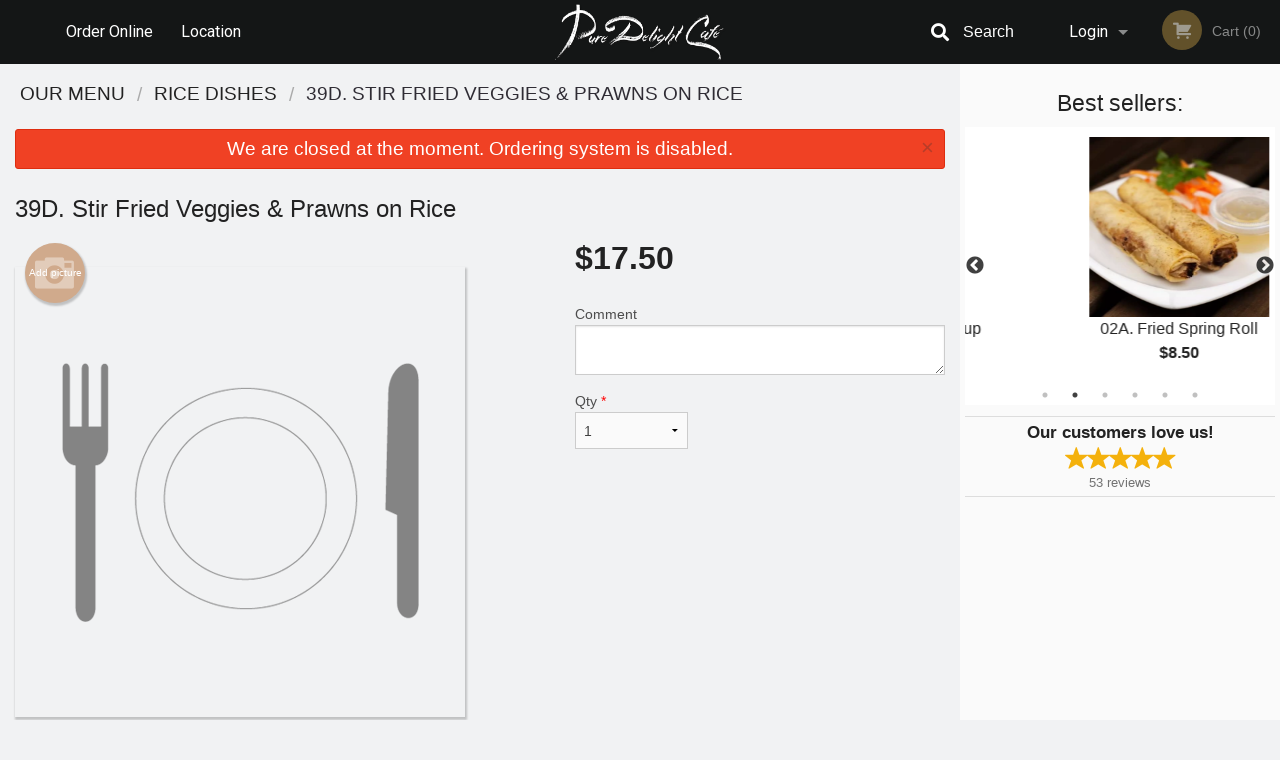

--- FILE ---
content_type: text/html; charset=UTF-8
request_url: https://order.puredelightcafe.com/39d-stir-fried-veggies-prawns-on-rice/
body_size: 8758
content:
<!DOCTYPE html>
<!--[if IE 9]><html class="lt-ie10" lang="en" > <![endif]--><html class="no-js" lang="en">
<head> <meta charset="utf-8"><script>(function(w,d,s,l,i){w[l]=w[l]||[];w[l].push({'gtm.start':
	new Date().getTime(),event:'gtm.js'});var f=d.getElementsByTagName(s)[0],
	j=d.createElement(s),dl=l!='dataLayer'?'&l='+l:'';j.async=true;j.src=
	'https://www.googletagmanager.com/gtm.js?id='+i+dl;f.parentNode.insertBefore(j,f);
	})(window,document,'script','dataLayer','GTM-K7QZ2VF');</script><script>
            window.dataLayer = window.dataLayer || [];
            dataLayer.push({ ecommerce: null });
                        dataLayer.push({
                            'ecommerce': {
                'currencyCode': 'CAD',
                'detail': {
                  'actionField': {'list': 'Product List'},
                  'products': [{
                        'name': '39D Stir Fried Veggies & Prawns on Rice',
                        'id': '236129',
                        'price': '17.5',
                        'brand': 'Pure Delight Cafe ',
                        'category': 'Rice Dishes',
                    }]
                }
            }
            });
        </script><meta name="viewport" content="width=device-width, minimum-scale=1, maximum-scale=1, initial-scale=1, user-scalable=no"> <meta name="description" content=". Pure Delight Cafe serves delicious Vietnamese food. Try our Salad Rolls, Fried Wontons, Dumplings, Chicken Wings, Noodle Soup, Pho. Order online for Pickup! We are located at 3236 West Broadway, Vancouver, BC."> <meta name="robots" content="all,index,follow"> <meta name="copyright" content="DI develop All rights reserved."> <title>39D. Stir Fried Veggies &amp; Prawns on Rice | Pure Delight Cafe </title> <link href="https://www.google.ca/maps/place/Pure+Delight+Caf%C3%A9/@49.2640653,-123.1766864,15z/data=!4m5!3m4!1s0x0:0xce66148913aa80bc!8m2!3d49.2640653!4d-123.1766864" rel="publisher"> <link id="favicon-link" rel="icon" href="https://cdn3.didevelop.com/public/logos/49571b33a798bc266c891e601d731961.png" type="image/x-icon"> <link rel="shortcut icon" href="https://cdn3.didevelop.com/public/logos/49571b33a798bc266c891e601d731961.png" type="image/x-icon"> <link id="main_css" rel="stylesheet" href="https://order.puredelightcafe.com/css/themes/black_static_style.css?v=121649837892"><script src="//cdn.didevelop.com/js/vendor/modernizr.js"></script><script src="//ajax.googleapis.com/ajax/libs/jquery/2.2.2/jquery.min.js"></script><script src="//cdn.didevelop.com/js/foundation.min.js?v=7"></script><script src="//cdn.didevelop.com/js/jquery.raty.min.js"></script><script src="//cdn.didevelop.com/js/foundation-datepicker.min.js"></script><script src="//cdn.didevelop.com/js/foundation_datepicker_locales/foundation-datepicker.en.js"></script><script src="//cdn.didevelop.com/js/jquery.animateNumber.min.js"></script><script src="//code.jquery.com/ui/1.12.1/jquery-ui.min.js"></script><script src="//cdn.didevelop.com/js/jquery.ui.touch-punch.min.js"></script><script src="//cdn.jsdelivr.net/npm/slick-carousel@1.8.1/slick/slick.min.js"></script><script src="//cdn.didevelop.com/js/moment.js"></script><script src="//cdn.didevelop.com/js/common.min.js?v=2024-08-01"></script><script src="https://www.google.com/recaptcha/enterprise.js?render=6LfPTFIiAAAAAHwPeVP_ahfD9dFYAsySELKIu7Dd"></script><script src="//maps.googleapis.com/maps/api/js?key=AIzaSyB5YdY296xAZ9W_lH4NWuQPe2dJwRhd0ak&amp;libraries=places,geometry&amp;language=en"></script><meta name="google-site-verification" content="sor6rbiHaKYBYvIi9_Oko1UszSjnjkrQk1e8voWsDgU">	<style>
		.grecaptcha-badge { visibility: hidden; }
	</style><script>
        window.baseUrl = `/`
    </script><style>
        #section_index .main-section .all_products.categories img {
            width: 100% !important;
        }
    </style> <style>
        .system-alert_wrap .close{
            color: #fff;
            font-size: 18px;
            opacity: unset;
            position: relative;
        }
        .system-alert_wrap .a {
            opacity: unset;
        }

        .system-alert_wrap .alert-box {
            margin-bottom: 0 !important;
        }
    </style> <style>
            .show_for_apps {
                display: none !important;
            }
            .show_for_ios {
                display: none !important;
            }
            .show_for_web {
                display: block !important;
            }
        </style> </head> <body id="section_products" class="											current_language_en" itemscope itemtype="http://schema.org/Restaurant" data-langlink=""> <noscript><iframe src="https://www.googletagmanager.com/ns.html?id=GTM-K7QZ2VF" height="0" width="0" style="display:none;visibility:hidden"></iframe></noscript><div class="inner-wrap"><img itemprop="logo" id="meta_logo" src="https://cdn3.didevelop.com/public/logos/131354914cd88a1936fc11a4b0c7c68c.png" alt="Pure Delight Cafe "> <meta itemprop="sameAs" content="https://www.google.ca/maps/place/Pure+Delight+Caf%C3%A9/@49.2640653,-123.1766864,15z/data=!4m5!3m4!1s0x0:0xce66148913aa80bc!8m2!3d49.2640653!4d-123.1766864"> <meta itemprop="priceRange" content="$$"> <meta itemprop="url" content="https://order.puredelightcafe.com"> <meta itemprop="name" content="Pure Delight Cafe "> <meta itemprop="legalName" content="Pure Delight Cafe "> <meta itemprop="paymentAccepted" content="Cash, Credit/Debit in person, Credit / Debit Card Online"> <meta itemprop="telephone" content="+1 604-568-8812"> <meta itemprop="servesCuisine" content="Vietnamese"> <meta itemprop="menu" content="https://order.puredelightcafe.com/menu/"> <meta itemprop="currenciesAccepted" content="CAD"><div itemprop="geo" itemscope itemtype="http://schema.org/GeoCoordinates"><meta itemprop="latitude" content="49.2641"> <meta itemprop="longitude" content="-123.177"></div><meta itemprop="openingHours" content="Mo 11:00-21:00"> <meta itemprop="openingHours" content="Tu 11:00-21:00"> <meta itemprop="openingHours" content="We 11:00-21:00"> <meta itemprop="openingHours" content="Th 11:00-21:00"> <meta itemprop="openingHours" content="Fr 11:00-21:00"> <meta itemprop="openingHours" content="Sa 11:00-21:00"> <meta itemprop="openingHours" content="Su 11:00-21:00"><div itemprop="potentialAction" itemscope itemtype="http://schema.org/OrderAction"><div itemprop="target" itemscope itemtype="http://schema.org/EntryPoint"><meta itemprop="url" content="https://order.puredelightcafe.com"> <meta itemprop="actionPlatform" content="http://schema.org/DesktopWebPlatform"> <meta itemprop="actionPlatform" content="http://schema.org/MobileWebPlatform"> <meta itemprop="inLanguage" content="en"></div><meta itemprop="deliveryMethod" content="http://purl.org/goodrelations/v1#DeliveryModePickUp"></div><div class="sticky"><nav class="top-bar hide_for_ios_v2" data-topbar role="navigation"><ul class="title-area logo-wrapper"> <li class="name apps_header_logo"> <a class="" id="main_logo" target="_self" href="/"> <img id="logo-on-black-img" alt="Pure Delight Cafe  logo" src="https://cdn3.didevelop.com/public/logos/a2e82c621bb01c17831a84e077bfc60a.png?v=1649837892"> </a> </li> <li class="show-for-small-up hide-for-large-up" id="mobile_search_wrap"><div id="mobile_search"><button id="show_mobile_search" class="apps_header_search"> <i class="fa fa-search" aria-hidden="true"></i> </button> <form method="get" action="/search/"> <button type="submit" id="submit_mobile_search"> <i class="fa fa-search" aria-hidden="true"></i> </button> <button type="button" id="hide_mobile_search"> <i class="fas fa-times-circle" aria-hidden="true"></i> </button><div><input name="search" placeholder="Search" value="" id="search696dbe71aac10" type="text"> <span class="form_note"></span></div></form></div></li> <li id="cart_link_mobile" class="show-for-small-up hide-for-large-up hide"> <a rel="nofollow" href="/cart/"> <i class="fa fa-shopping-cart"></i> ( <span id="total_cart_items--small" class="apps_link"> 0 </span> ) </a> </li> <li class="apps_header_nav toggle-topbar menu-icon"> <a href="#"> <span></span> </a> </li> </ul><div class="top-bar-section"><ul class="left"> <li class=""> <a class="apps_link" href="/"> Order Online </a> </li> <li class=""> <a class="apps_link" id="location_page_link" itemprop="hasMap" href="/location/"> Location </a> </li> </ul> <ul class="right"> <li class="hide-for-small-only hide-for-medium-only has-dropdown "> <a class="apps_link" href="/login/"> Login </a> <ul class="dropdown"> <li class=""> <a class="apps_link" href="/registration/"> Registration </a> </li> </ul> </li> <li class="hide-for-large-up "> <a class="apps_link" href="/login/"> Login </a> </li> <li class="hide-for-large-up "> <a class="apps_link" href="/registration/"> Registration </a> </li> <li class="divider"> <li class="has-form"> <a id="cart_qtty" class="button hidden apps_link" rel="nofollow" href="/cart/"> <i class="fi-shopping-cart"></i> Cart (<span id="total_cart_items" class="apps_link">0</span>) </a> <span id="empty_cart" class="button disabled  apps_link"> <i class="fi-shopping-cart"></i> Cart (0) </span> </li> </ul><div id="search"><div id="show_search"><i class="fa fa-search" aria-hidden="true"></i>&nbsp; &nbsp; &nbsp; &nbsp; Search</div><form itemprop="potentialAction" itemscope itemtype="http://schema.org/SearchAction" method="get" action="/search/"> <meta itemprop="target" content="https://order.puredelightcafe.com/search/?search={search}"><div><input name="search" placeholder="Search" value="" id="search696dbe71aada8" type="text" itemprop="query-input" required="required"> <span class="form_note"></span></div><button type="submit" id="submit_search"> <i class="fa fa-search" aria-hidden="true"></i> </button> <button type="button" id="hide_search"> <i class="fa fa-times" aria-hidden="true"></i> Close </button> </form></div><i class="clear"></i></div></nav></div><span class="system-alert_wrap show_for_ios"> <span data-alert class="alert-box alert"><a href="#" class="close system-alert_wrap__error">We are closed at the moment. Ordering system is disabled.</a></span> </span><div class="main-section" role="main"><div class="row" data-equalizer="main_content" data-equalizer-mq="medium-up"><div class="large-3 large-push-9 
  				medium-4 medium-push-8 
  				xlarge-2 xlarge-push-10
  				columns" id="right_column" data-equalizer-watch="main_content"><div class="hide-for-small"><h4>Best sellers:</h4><div id="best_sellers" class="hide"><a href="/07-rare-steak-noodle-soup/"> <img alt="placeholder" class="img" src="/img/placeholders/grey_fork_and_knife.png"> <b> 07. Rare Steak Noodle Soup <span class="price">$15.00</span> </b> </a> <a href="/02a-fried-spring-roll/"> <picture> <source srcset="https://cdn3.didevelop.com/public/cdn/180_b0766965de785a807ff33541adc40b5e.webp" type="image/webp"></source> <img itemprop="image" alt="02A. Fried Spring Roll" class="img" src="https://cdn3.didevelop.com/public/cdn/180_b0766965de785a807ff33541adc40b5e.jpg"> </picture> <b> 02A. Fried Spring Roll <span class="price">$8.50</span> </b> </a> <a href="/01b-grilled-chicken-salad-rolls/"> <img alt="placeholder" class="img" src="/img/placeholders/grey_fork_and_knife.png"> <b> 01B. Grilled Chicken Salad Rolls <span class="price">$8.50</span> </b> </a> <a href="/08-welldone-beef-brisket-noodle-soup/"> <img alt="placeholder" class="img" src="/img/placeholders/grey_fork_and_knife.png"> <b> 08. Well-Done Beef Brisket Noodle Soup <span class="price">$15.00</span> </b> </a> <a href="/01-steamed-prawns-salad-rolls/"> <picture> <source srcset="https://cdn3.didevelop.com/public/product_images/1662/180_6c30b25510bed549d0e3247f774a30be.webp" type="image/webp"></source> <img itemprop="image" alt="01A. Steamed Prawns Salad Rolls" class="img" src="https://cdn3.didevelop.com/public/product_images/1662/180_6c30b25510bed549d0e3247f774a30be.jpg"> </picture> <b> 01A. Steamed Prawns Salad Rolls <span class="price">$8.50</span> </b> </a> <a href="/s04-lemongrass-chicken-sandwich/"> <img alt="placeholder" class="img" src="/img/placeholders/grey_fork_and_knife.png"> <b> S04. Lemongrass Chicken Sandwich <span class="price">$8.50</span> </b> </a></div><hr></div><div class="text-center
							hide-for-small" id="right_bar_reviews"><a href="/reviews/" title="Reviews of Pure Delight Cafe "> <h4>Our customers love us!</h4> <i class="rate_star yellow fi-star"></i><i class="rate_star yellow fi-star"></i><i class="rate_star yellow fi-star"></i><i class="rate_star yellow fi-star"></i><i class="rate_star yellow fi-star"></i><div class="review_count"><span itemprop="reviewCount">53 </span>reviews</div></a><hr></div><div class="hide-for-small"><br><br><br><br><br><br><br><br></div></div><div class="large-9 large-pull-3 
		  				medium-8 medium-pull-4
		  				xlarge-10 xlarge-pull-2
  						 
				columns main_content" data-equalizer-watch="main_content"><div class="show-for-small-only"><ins class="adsbygoogle" style="height:50px;display: block" data-ad-client="ca-pub-4623080555139108" data-ad-slot="7326460360"></ins></div><ul itemscope itemtype="http://schema.org/BreadcrumbList" class="breadcrumbs"><li itemprop="itemListElement" itemscope itemtype="http://schema.org/ListItem"><a itemprop="item" href="/"><span itemprop="name">Our Menu</span></a><meta itemprop="position" content="1"></li><li itemprop="itemListElement" itemscope itemtype="http://schema.org/ListItem"><a itemprop="item" href="/c/rice-dishes/"><span itemprop="name">Rice Dishes</span></a><meta itemprop="position" content="2"></li><li itemprop="itemListElement" itemscope itemtype="http://schema.org/ListItem" class="current"><a itemprop="item" href="/39d-stir-fried-veggies-prawns-on-rice/"><span itemprop="name">39D. Stir Fried Veggies &amp; Prawns on Rice </span></a><meta itemprop="position" content="3"></li></ul><div data-alert class="alert-box alert radius show_for_web">We are closed at the moment. Ordering system is disabled.<a href="#" class="close">&times;</a></div><div id="centered_wrapper"><script type="application/ld+json">			
		{
			"@context": "http://schema.org/",
			"@type": "Product",
			"name": "39D. Stir Fried Veggies & Prawns on Rice ",
			"category": "Rice Dishes",
			

			"description": "",

			"offers": {
				"@type": "Offer",
				"priceCurrency": "CAD",
				"price": "17.5",
				"itemCondition": "http://schema.org/NewCondition",
				"availability": "http://schema.org/InStock",
				"url": "https://order.puredelightcafe.com/39d-stir-fried-veggies-prawns-on-rice/",
				"seller": {
					"@type": "Restaurant ",
					"name": "Pure Delight Cafe "
				    }
			}
		}
		</script><div class="row"><form method="post" action="/cart/" id="add_to_cart_form" itemscope itemtype="https://schema.org/Product"><div class="medium-12 columns product category_rice-dishes"><meta itemprop="url" content="https://order.puredelightcafe.com/39d-stir-fried-veggies-prawns-on-rice/"> <meta itemprop="category" content="Rice Dishes"> <h1 class="name"> <span itemprop="name"> 39D. Stir Fried Veggies &amp; Prawns on Rice </span> <span class="note"></span> <span class="food_icons"> </span> </h1><div class="row"><div class="medium-7 columns"><div itemprop="description" class="description"></div><div id="photo_slider_holder" class="text-left"><a href="/upload_photos/39d-stir-fried-veggies-prawns-on-rice/" class="button tiny secondary left add_picture_button"> <i class="fi-camera"></i> Add picture </a><br><div class="photo_slider"><img alt="placeholder" class="img" src="/img/placeholders/grey_fork_and_knife.png?v=1"></div></div></div><div class="medium-5 columns" id="product_properties" itemprop="offers" itemscope itemtype="http://schema.org/Offer"><link itemprop="availability" href="http://schema.org/InStock"><p id="price"><span id="free_product_price" style="display: none;">FREE</span> <span id="default_product_price"> <span itemprop="priceCurrency" content="CAD">$</span><span id="price_number" itemprop="price" content="17.5"> 17.5 </span> </span></p><div id="options"><div class="product_id hidden"><input name="product_id" value="236129" id="product_id696dbe71ab6ea" type="hidden"> <span class="form_note"></span></div><div class="textarea"><label for="option169485">Comment <textarea id="option169485" name="option[169485]"></textarea> </label> <span class="form_note"></span></div></div><div class="row"><div class="small-4 columns"><div class="qtty_selector"><div><label for="qtty696dbe71aba10">Qty <span class="required">*</span> <select id="qtty696dbe71aba10" name="qtty" required="required"> <option selected value="1">1</option><option value="2">2</option><option value="3">3</option><option value="4">4</option><option value="5">5</option><option value="6">6</option><option value="7">7</option><option value="8">8</option><option value="9">9</option><option value="10">10</option><option value="11">11</option><option value="12">12</option><option value="13">13</option><option value="14">14</option><option value="15">15</option></select></label> <span class="form_note"></span></div><div class="hidden"><input name="free_product" value="" id="free_product696dbe71aba63" type="hidden"> <span class="form_note"></span></div><div class="hidden"><input name="automation_discount" value="" id="automation_discount696dbe71abaa6" type="hidden"> <span class="form_note"></span></div><div class="hidden"><input name="automation_discount_quantity" value="0" id="automation_discount_quantity696dbe71abae5" type="hidden"> <span class="form_note"></span></div></div></div><div class="small-8 columns"></div></div></div></div><hr><div id="customize_options" class="large-12 columns"><div class="row"><div class="medium-7 columns " id="components"><h5 class=""> Drag &amp; Drop Ingredients </h5></div><div class="medium-5 columns" id="extra_components_block"><h5 class=""> Extra Options </h5><div><label for="category34713">Add-Ons <select id="category34713" name="category[34713]"> <option value="">Select</option> <option value="334664">A. Spring Roll (Cha Gio) $4.5</option><option value="169577">B. Grilled Large Prawns (3 pcs) $4.5</option><option value="169574">C. Grilled Beef (Bo Nuong) $4.5</option><option value="169575">D. Grilled Chicken (Ga Nuong) $4.5</option><option value="169576">E. Lemongrass Pork-Chop (Suon Nuong Sa) $4.5</option><option value="334665">F. Grilled Pork (Thit Heo Nuong) $4.5</option><option value="334666">G. Marinated Pork (Nem Nuong) $3</option><option value="334667">H. Shredded Pork (Bi) $2.5</option><option value="334668">I. Fried Egg (Trung Chien) $2</option><option value="334669">J. Rice $3</option></select></label> <span class="form_note"></span></div></div></div></div></div></form></div><div class="hide-for-small" style="margin-top: 15px"><ins class="adsbygoogle" style="display:block;height: 100px" data-ad-client="ca-pub-4623080555139108" data-ad-slot="7159510229" data-full-width-responsive="true"></ins></div><div data-id="" class="panel component" id="component_template"><a href="#" title="remove" class="remove fi-minus"></a> <span class="comp_name"></span> <span class="comp_qtty"></span> <a href="#" title="add" class="add fi-plus"></a></div></div><script type="application/javascript">
    $(function() {
        if (false)
        {
            $('#default_product_price').hide();
            $('#free_product_price').show();
        }
        else
        {
            $('#free_product_price').hide();
        }
    });
</script></div></div></div><a class="exit-off-canvas"></a></div><footer class="footer"><div class="row"><div class="small-12 medium-6 large-5 columns"><div class="footer_site_name"><h1> <a href="/" title="Order Online"> Pure Delight Cafe </a> </h1><div id="footer_review" itemprop="aggregateRating" itemscope itemtype="http://schema.org/AggregateRating"><a href="/reviews/" title="Reviews of Pure Delight Cafe "> <span itemprop="itemReviewed" itemscope itemtype="http://schema.org/Restaurant"> <meta itemprop="name" content="Pure Delight Cafe "> <meta itemprop="image" content="https://cdn3.didevelop.com/public/logos/131354914cd88a1936fc11a4b0c7c68c.png"> <meta itemprop="servesCuisine" content="Vietnamese"> <meta itemprop="priceRange" content="$$"> <meta itemprop="telephone" content="+1 604-568-8812"><div itemprop="address" itemscope itemtype="http://schema.org/PostalAddress"><meta itemprop="streetAddress" content=""> <meta itemprop="addressCountry" content=""> <meta itemprop="addressLocality" content=""></div></span> <i class="rate_star yellow fi-star"></i><i class="rate_star yellow fi-star"></i><i class="rate_star yellow fi-star"></i><i class="rate_star yellow fi-star"></i><i class="rate_star yellow fi-star"></i> <meta itemprop="ratingValue" content="5"> <span id="tot_reviews"> (<span itemprop="reviewCount">53</span> reviews) </span> </a></div><p id="serving_cusines">Serving: Vietnamese</p></div><div id="footer_social_links" class="hide_for_webview"><a href="https://www.google.ca/maps/place/Pure+Delight+Caf%C3%A9/@49.2640653,-123.1766864,15z/data=!4m5!3m4!1s0x0:0xce66148913aa80bc!8m2!3d49.2640653!4d-123.1766864" rel="publisher" target="_blank"> <img src="//ssl.gstatic.com/images/icons/gplus-32.png" alt="Google+ icon"> </a></div><div id="report_problem" class="float_widget float_widget__bottom_r float_widget__bottom_r--stickies"><a data-reveal-id="report_dialog" class="hollow" data-tooltip title="Report a problem"><div class="report_problem_wrapper"><i class="fas fa-info-circle"></i><div>Report a problem</div></div></a></div><div id="report_dialog" class="reveal-modal small" data-reveal aria-labelledby="modalTitle" aria-hidden="true" role="dialog"><h3>Report a problem</h3><div class="row"><div class="columns"><form name="report_form" method="post" autocomplete="off"><div class="textarea"><label for="report_body">Description <span class="required">*</span> <textarea id="report_body" name="body" required maxlength="512" placeholder="Please, describe a problem here..." rows="5" autofocus></textarea> </label> <span class="form_note"></span></div><div class="text"><label for="email">Email/Phone number <input name="email" placeholder="e.g. example@mail.com" value="" id="email" type="text"></label> <span class="form_note"></span></div><div class="hidden"><input name="page_url" value="/39d-stir-fried-veggies-prawns-on-rice/" id="page_url696dbe71abfcf" type="hidden"> <span class="form_note"></span></div><button id="submit_report" type="submit" class="button">Send report</button> </form><div id="report_result" class="dialog_result_container hide"><h1>The report has been successfully sent </h1></div></div></div><a id="report_problem_close" class="close-reveal-modal" aria-label="Close">&times;</a></div><script type="application/javascript">
                    $(function()
                    {
                        $("form[name=report_form]").submit(async function (e)
                        {
                            loader.load();
                            e.preventDefault();
                            var report = $("form[name=report_form]").serializeArray().reduce(function(report_value, { name, value })
                            {
                                return Object.assign(report_value, { [name]: value });
                            }, {});

                            report['g-recaptcha-response'] = await grecaptcha.enterprise.execute('6LfPTFIiAAAAAHwPeVP_ahfD9dFYAsySELKIu7Dd', {action: 'problem_report'});

                            $.post('?section=report_problem', report)
                                .done(function ()
                                {
                                    loader.stop();
                                    $("form[name=report_form]").hide();
                                    $("#report_result").show();
                                    setTimeout(function()
                                    {
                                        $("#report_result").hide();
                                        $("#report_problem_close").trigger('click');
                                        $("form[name=report_form]").show();
                                    }, 1800);
                                    setTimeout(function()
                                    {
                                        $("#report_body").val('');
                                        $("#email").val('');
                                    }, 400);

                                    setTimeout(function()
                                    {
                                        $("#report_problem_close").trigger('click');
                                    }, 1700);

                                    setTimeout(function()
                                    {
                                        $("#report_result").hide();
                                        $("form[name=report_form]").show();
                                    }, 2200);
                                });
                        });

                        // workaround, because the textarea input field is rendered in a modal window
                        $("#report_problem").click(function()
                        {
                            setTimeout(function()
                            {
                                $("#report_body").focus();
                            }, 400);
                        });
                    })
                </script><style>
                    #report_problem {
                        position: initial;
                        margin: 0;
                        background: none;
                        margin-top: 10px;
                    }
                    .report_problem_wrapper {
                        padding: 0!important;
                    }
                </style></div><div class="small-12 medium-6 large-4 columns links"><h1 class="show_for_web"> Navigation </h1><div class="row show_for_web"><div class="column medium-6"><a href="/menu/">Menu</a> <a href="/">Order Online</a> <a href="/location/">Location</a></div><div class="column medium-6"><a href="/reviews/">Reviews</a> <a href="/terms_and_conditions/">Terms and Conditions</a> <a href="/privacy_policy/">Privacy Policy</a></div></div></div><div class="small-12 medium-6 large-3 columns address" itemprop="address" itemscope itemtype="http://schema.org/PostalAddress"><h1> Address </h1> <a class="hide_for_ios" href="/location/"> <span itemprop="streetAddress">3236 West Broadway, Vancouver, BC</span> <span itemprop="addressRegion">Canada</span> <span itemprop="postalCode">V6K2H4</span> </a> <meta itemprop="addressCountry" content="Canada"> <meta itemprop="addressLocality" content="Canada"> <a href="tel:16045688812"> Tel: <span itemprop="telephone">+1 604-568-8812</span> </a></div></div><br><div class="row"><div class="small-12 columns copywrite">Copyright &copy; 2026, all rights reserved<br><div class="hide_for_webview">Pure Delight Cafe</div><br><div>This site is protected by reCAPTCHA and the Google</div><div><a href="https://policies.google.com/privacy">Privacy Policy</a> and <a href="https://policies.google.com/terms">Terms of Service</a>&nbsp;apply.</div></div></div></footer><span id="website_created_by_didevelop"></span><div id="js_messages" style="display:none">{"email_already_registered":"This email is already registered","cant_find_location":"Could not find your location","invalid_email":"Email is not valid","invalid_phone":"Phone is not valid","password_too_small":"Password is less than 6 characters","required":"Required","no_results":"No results found","geocode_failure":"Geocoder failed due to:","delivery_zone":"Delivery Zone","phone":"Phone:","max_ingredients":"Maximum number of ingredients is:","currency_sign":"$","currency_sign2":"","you_just_saved":"YOU JUST SAVED","coupon_used":"Coupon used:","available_options_msg":"Available only for ","not_available_options_msg":"Not available for ","price_title_for_free":"FREE","placeholder_product_item_image":"grey_fork_and_knife"}</div><script type="text/javascript">
    $(function(){
      
										setTimeout(function(){
											$('#best_sellers').removeClass('hide');
											if ($('#best_sellers').is(':visible'))
											{
												$('#best_sellers').slick({
													mobileFirst: true,
													// adaptiveHeight: true,
													// variableWidth: true,
													dots: true,
													infinite: true,
													speed: 1000,
													autoplay: true,
													autoplaySpeed: 4000,
												}); 
											}
										}, 300);
										
			var prod_details = {"fixed_price":"17.5","allowed_additions":"0","options":{"549535":{"id":"34685","options":{"169485":[]}},"549540":{"id":"34713","options":{"169574":{"price":"4.5"},"169575":{"price":"4.5"},"169576":{"price":"4.5"},"169577":{"price":"4.5"},"334664":{"price":"4.5"},"334665":{"price":"4.5"},"334666":{"price":"3"},"334667":{"price":"2.5"},"334668":{"price":"2"},"334669":{"price":"3"}}}}};
			price_calculator.initialize(prod_details);
		 
	
	$(document).ready(function(){

		setTimeout(function(){ 
			footerAlign();
			$(document).foundation('equalizer', 'reflow');
		}, 300);

		$(document).foundation({
			equalizer : {
			  // Specify if Equalizer should make elements equal height once they become stacked.
			  equalize_on_stack: true,
			  after_height_change: function(){
					
					footerAlign();
			   }
			}
		});
	});

   	$( window ).resize(function() {
		footerAlign();
	});
	$('.breadcrumbs').scrollLeft(999999);
	
	ajaxSearch.activate();
    });
  </script><div id="loading"></div><div id="hard_load">Loading... Please wait.</div><script async src="https://pagead2.googlesyndication.com/pagead/js/adsbygoogle.js?client=ca-pub-4623080555139108" crossorigin="anonymous"></script><script>
        $(document).ready(function(){
            
           try {

               var $analyticsOff = $('.adsbygoogle:hidden');
               var $analyticsOn = $('.adsbygoogle:visible');

               $analyticsOff.each(function() {
                   $(this).remove();
               });
               $analyticsOn.each(function() {
                   (adsbygoogle = window.adsbygoogle || []).push({});
               });
               
               var observeTries = 0;
               var observerInterval = setInterval(function () {
                   var adsByGoogleEl = document.querySelector('.adsbygoogle');

                   if (observeTries > 4) {
                       clearInterval(observerInterval);
                       return;
                   }

                   if (!adsByGoogleEl) {
                       observeTries++;
                       return;
                   }

                   var adsByGoogleObserver = new MutationObserver(function (mutations) {
                       const ads = $(mutations[0].target);

                       if (ads.attr("data-ad-status") === 'unfilled') {
                           $('.adsbygoogle-wrapper').remove();
                       }
                   });

                   adsByGoogleObserver.observe(adsByGoogleEl, {
                       attributes: true,
                       attributeFilter: ['data-ad-status']
                   });

                   clearInterval(observerInterval);
               }, 2000)
           } catch (e) {
               
           }


        });
    </script></body>
</html>

<!--T: 0.031916856765747 -->
<!--M: 2 -->

--- FILE ---
content_type: text/html; charset=utf-8
request_url: https://www.google.com/recaptcha/enterprise/anchor?ar=1&k=6LfPTFIiAAAAAHwPeVP_ahfD9dFYAsySELKIu7Dd&co=aHR0cHM6Ly9vcmRlci5wdXJlZGVsaWdodGNhZmUuY29tOjQ0Mw..&hl=en&v=PoyoqOPhxBO7pBk68S4YbpHZ&size=invisible&anchor-ms=20000&execute-ms=30000&cb=1b3wkhiocybv
body_size: 48843
content:
<!DOCTYPE HTML><html dir="ltr" lang="en"><head><meta http-equiv="Content-Type" content="text/html; charset=UTF-8">
<meta http-equiv="X-UA-Compatible" content="IE=edge">
<title>reCAPTCHA</title>
<style type="text/css">
/* cyrillic-ext */
@font-face {
  font-family: 'Roboto';
  font-style: normal;
  font-weight: 400;
  font-stretch: 100%;
  src: url(//fonts.gstatic.com/s/roboto/v48/KFO7CnqEu92Fr1ME7kSn66aGLdTylUAMa3GUBHMdazTgWw.woff2) format('woff2');
  unicode-range: U+0460-052F, U+1C80-1C8A, U+20B4, U+2DE0-2DFF, U+A640-A69F, U+FE2E-FE2F;
}
/* cyrillic */
@font-face {
  font-family: 'Roboto';
  font-style: normal;
  font-weight: 400;
  font-stretch: 100%;
  src: url(//fonts.gstatic.com/s/roboto/v48/KFO7CnqEu92Fr1ME7kSn66aGLdTylUAMa3iUBHMdazTgWw.woff2) format('woff2');
  unicode-range: U+0301, U+0400-045F, U+0490-0491, U+04B0-04B1, U+2116;
}
/* greek-ext */
@font-face {
  font-family: 'Roboto';
  font-style: normal;
  font-weight: 400;
  font-stretch: 100%;
  src: url(//fonts.gstatic.com/s/roboto/v48/KFO7CnqEu92Fr1ME7kSn66aGLdTylUAMa3CUBHMdazTgWw.woff2) format('woff2');
  unicode-range: U+1F00-1FFF;
}
/* greek */
@font-face {
  font-family: 'Roboto';
  font-style: normal;
  font-weight: 400;
  font-stretch: 100%;
  src: url(//fonts.gstatic.com/s/roboto/v48/KFO7CnqEu92Fr1ME7kSn66aGLdTylUAMa3-UBHMdazTgWw.woff2) format('woff2');
  unicode-range: U+0370-0377, U+037A-037F, U+0384-038A, U+038C, U+038E-03A1, U+03A3-03FF;
}
/* math */
@font-face {
  font-family: 'Roboto';
  font-style: normal;
  font-weight: 400;
  font-stretch: 100%;
  src: url(//fonts.gstatic.com/s/roboto/v48/KFO7CnqEu92Fr1ME7kSn66aGLdTylUAMawCUBHMdazTgWw.woff2) format('woff2');
  unicode-range: U+0302-0303, U+0305, U+0307-0308, U+0310, U+0312, U+0315, U+031A, U+0326-0327, U+032C, U+032F-0330, U+0332-0333, U+0338, U+033A, U+0346, U+034D, U+0391-03A1, U+03A3-03A9, U+03B1-03C9, U+03D1, U+03D5-03D6, U+03F0-03F1, U+03F4-03F5, U+2016-2017, U+2034-2038, U+203C, U+2040, U+2043, U+2047, U+2050, U+2057, U+205F, U+2070-2071, U+2074-208E, U+2090-209C, U+20D0-20DC, U+20E1, U+20E5-20EF, U+2100-2112, U+2114-2115, U+2117-2121, U+2123-214F, U+2190, U+2192, U+2194-21AE, U+21B0-21E5, U+21F1-21F2, U+21F4-2211, U+2213-2214, U+2216-22FF, U+2308-230B, U+2310, U+2319, U+231C-2321, U+2336-237A, U+237C, U+2395, U+239B-23B7, U+23D0, U+23DC-23E1, U+2474-2475, U+25AF, U+25B3, U+25B7, U+25BD, U+25C1, U+25CA, U+25CC, U+25FB, U+266D-266F, U+27C0-27FF, U+2900-2AFF, U+2B0E-2B11, U+2B30-2B4C, U+2BFE, U+3030, U+FF5B, U+FF5D, U+1D400-1D7FF, U+1EE00-1EEFF;
}
/* symbols */
@font-face {
  font-family: 'Roboto';
  font-style: normal;
  font-weight: 400;
  font-stretch: 100%;
  src: url(//fonts.gstatic.com/s/roboto/v48/KFO7CnqEu92Fr1ME7kSn66aGLdTylUAMaxKUBHMdazTgWw.woff2) format('woff2');
  unicode-range: U+0001-000C, U+000E-001F, U+007F-009F, U+20DD-20E0, U+20E2-20E4, U+2150-218F, U+2190, U+2192, U+2194-2199, U+21AF, U+21E6-21F0, U+21F3, U+2218-2219, U+2299, U+22C4-22C6, U+2300-243F, U+2440-244A, U+2460-24FF, U+25A0-27BF, U+2800-28FF, U+2921-2922, U+2981, U+29BF, U+29EB, U+2B00-2BFF, U+4DC0-4DFF, U+FFF9-FFFB, U+10140-1018E, U+10190-1019C, U+101A0, U+101D0-101FD, U+102E0-102FB, U+10E60-10E7E, U+1D2C0-1D2D3, U+1D2E0-1D37F, U+1F000-1F0FF, U+1F100-1F1AD, U+1F1E6-1F1FF, U+1F30D-1F30F, U+1F315, U+1F31C, U+1F31E, U+1F320-1F32C, U+1F336, U+1F378, U+1F37D, U+1F382, U+1F393-1F39F, U+1F3A7-1F3A8, U+1F3AC-1F3AF, U+1F3C2, U+1F3C4-1F3C6, U+1F3CA-1F3CE, U+1F3D4-1F3E0, U+1F3ED, U+1F3F1-1F3F3, U+1F3F5-1F3F7, U+1F408, U+1F415, U+1F41F, U+1F426, U+1F43F, U+1F441-1F442, U+1F444, U+1F446-1F449, U+1F44C-1F44E, U+1F453, U+1F46A, U+1F47D, U+1F4A3, U+1F4B0, U+1F4B3, U+1F4B9, U+1F4BB, U+1F4BF, U+1F4C8-1F4CB, U+1F4D6, U+1F4DA, U+1F4DF, U+1F4E3-1F4E6, U+1F4EA-1F4ED, U+1F4F7, U+1F4F9-1F4FB, U+1F4FD-1F4FE, U+1F503, U+1F507-1F50B, U+1F50D, U+1F512-1F513, U+1F53E-1F54A, U+1F54F-1F5FA, U+1F610, U+1F650-1F67F, U+1F687, U+1F68D, U+1F691, U+1F694, U+1F698, U+1F6AD, U+1F6B2, U+1F6B9-1F6BA, U+1F6BC, U+1F6C6-1F6CF, U+1F6D3-1F6D7, U+1F6E0-1F6EA, U+1F6F0-1F6F3, U+1F6F7-1F6FC, U+1F700-1F7FF, U+1F800-1F80B, U+1F810-1F847, U+1F850-1F859, U+1F860-1F887, U+1F890-1F8AD, U+1F8B0-1F8BB, U+1F8C0-1F8C1, U+1F900-1F90B, U+1F93B, U+1F946, U+1F984, U+1F996, U+1F9E9, U+1FA00-1FA6F, U+1FA70-1FA7C, U+1FA80-1FA89, U+1FA8F-1FAC6, U+1FACE-1FADC, U+1FADF-1FAE9, U+1FAF0-1FAF8, U+1FB00-1FBFF;
}
/* vietnamese */
@font-face {
  font-family: 'Roboto';
  font-style: normal;
  font-weight: 400;
  font-stretch: 100%;
  src: url(//fonts.gstatic.com/s/roboto/v48/KFO7CnqEu92Fr1ME7kSn66aGLdTylUAMa3OUBHMdazTgWw.woff2) format('woff2');
  unicode-range: U+0102-0103, U+0110-0111, U+0128-0129, U+0168-0169, U+01A0-01A1, U+01AF-01B0, U+0300-0301, U+0303-0304, U+0308-0309, U+0323, U+0329, U+1EA0-1EF9, U+20AB;
}
/* latin-ext */
@font-face {
  font-family: 'Roboto';
  font-style: normal;
  font-weight: 400;
  font-stretch: 100%;
  src: url(//fonts.gstatic.com/s/roboto/v48/KFO7CnqEu92Fr1ME7kSn66aGLdTylUAMa3KUBHMdazTgWw.woff2) format('woff2');
  unicode-range: U+0100-02BA, U+02BD-02C5, U+02C7-02CC, U+02CE-02D7, U+02DD-02FF, U+0304, U+0308, U+0329, U+1D00-1DBF, U+1E00-1E9F, U+1EF2-1EFF, U+2020, U+20A0-20AB, U+20AD-20C0, U+2113, U+2C60-2C7F, U+A720-A7FF;
}
/* latin */
@font-face {
  font-family: 'Roboto';
  font-style: normal;
  font-weight: 400;
  font-stretch: 100%;
  src: url(//fonts.gstatic.com/s/roboto/v48/KFO7CnqEu92Fr1ME7kSn66aGLdTylUAMa3yUBHMdazQ.woff2) format('woff2');
  unicode-range: U+0000-00FF, U+0131, U+0152-0153, U+02BB-02BC, U+02C6, U+02DA, U+02DC, U+0304, U+0308, U+0329, U+2000-206F, U+20AC, U+2122, U+2191, U+2193, U+2212, U+2215, U+FEFF, U+FFFD;
}
/* cyrillic-ext */
@font-face {
  font-family: 'Roboto';
  font-style: normal;
  font-weight: 500;
  font-stretch: 100%;
  src: url(//fonts.gstatic.com/s/roboto/v48/KFO7CnqEu92Fr1ME7kSn66aGLdTylUAMa3GUBHMdazTgWw.woff2) format('woff2');
  unicode-range: U+0460-052F, U+1C80-1C8A, U+20B4, U+2DE0-2DFF, U+A640-A69F, U+FE2E-FE2F;
}
/* cyrillic */
@font-face {
  font-family: 'Roboto';
  font-style: normal;
  font-weight: 500;
  font-stretch: 100%;
  src: url(//fonts.gstatic.com/s/roboto/v48/KFO7CnqEu92Fr1ME7kSn66aGLdTylUAMa3iUBHMdazTgWw.woff2) format('woff2');
  unicode-range: U+0301, U+0400-045F, U+0490-0491, U+04B0-04B1, U+2116;
}
/* greek-ext */
@font-face {
  font-family: 'Roboto';
  font-style: normal;
  font-weight: 500;
  font-stretch: 100%;
  src: url(//fonts.gstatic.com/s/roboto/v48/KFO7CnqEu92Fr1ME7kSn66aGLdTylUAMa3CUBHMdazTgWw.woff2) format('woff2');
  unicode-range: U+1F00-1FFF;
}
/* greek */
@font-face {
  font-family: 'Roboto';
  font-style: normal;
  font-weight: 500;
  font-stretch: 100%;
  src: url(//fonts.gstatic.com/s/roboto/v48/KFO7CnqEu92Fr1ME7kSn66aGLdTylUAMa3-UBHMdazTgWw.woff2) format('woff2');
  unicode-range: U+0370-0377, U+037A-037F, U+0384-038A, U+038C, U+038E-03A1, U+03A3-03FF;
}
/* math */
@font-face {
  font-family: 'Roboto';
  font-style: normal;
  font-weight: 500;
  font-stretch: 100%;
  src: url(//fonts.gstatic.com/s/roboto/v48/KFO7CnqEu92Fr1ME7kSn66aGLdTylUAMawCUBHMdazTgWw.woff2) format('woff2');
  unicode-range: U+0302-0303, U+0305, U+0307-0308, U+0310, U+0312, U+0315, U+031A, U+0326-0327, U+032C, U+032F-0330, U+0332-0333, U+0338, U+033A, U+0346, U+034D, U+0391-03A1, U+03A3-03A9, U+03B1-03C9, U+03D1, U+03D5-03D6, U+03F0-03F1, U+03F4-03F5, U+2016-2017, U+2034-2038, U+203C, U+2040, U+2043, U+2047, U+2050, U+2057, U+205F, U+2070-2071, U+2074-208E, U+2090-209C, U+20D0-20DC, U+20E1, U+20E5-20EF, U+2100-2112, U+2114-2115, U+2117-2121, U+2123-214F, U+2190, U+2192, U+2194-21AE, U+21B0-21E5, U+21F1-21F2, U+21F4-2211, U+2213-2214, U+2216-22FF, U+2308-230B, U+2310, U+2319, U+231C-2321, U+2336-237A, U+237C, U+2395, U+239B-23B7, U+23D0, U+23DC-23E1, U+2474-2475, U+25AF, U+25B3, U+25B7, U+25BD, U+25C1, U+25CA, U+25CC, U+25FB, U+266D-266F, U+27C0-27FF, U+2900-2AFF, U+2B0E-2B11, U+2B30-2B4C, U+2BFE, U+3030, U+FF5B, U+FF5D, U+1D400-1D7FF, U+1EE00-1EEFF;
}
/* symbols */
@font-face {
  font-family: 'Roboto';
  font-style: normal;
  font-weight: 500;
  font-stretch: 100%;
  src: url(//fonts.gstatic.com/s/roboto/v48/KFO7CnqEu92Fr1ME7kSn66aGLdTylUAMaxKUBHMdazTgWw.woff2) format('woff2');
  unicode-range: U+0001-000C, U+000E-001F, U+007F-009F, U+20DD-20E0, U+20E2-20E4, U+2150-218F, U+2190, U+2192, U+2194-2199, U+21AF, U+21E6-21F0, U+21F3, U+2218-2219, U+2299, U+22C4-22C6, U+2300-243F, U+2440-244A, U+2460-24FF, U+25A0-27BF, U+2800-28FF, U+2921-2922, U+2981, U+29BF, U+29EB, U+2B00-2BFF, U+4DC0-4DFF, U+FFF9-FFFB, U+10140-1018E, U+10190-1019C, U+101A0, U+101D0-101FD, U+102E0-102FB, U+10E60-10E7E, U+1D2C0-1D2D3, U+1D2E0-1D37F, U+1F000-1F0FF, U+1F100-1F1AD, U+1F1E6-1F1FF, U+1F30D-1F30F, U+1F315, U+1F31C, U+1F31E, U+1F320-1F32C, U+1F336, U+1F378, U+1F37D, U+1F382, U+1F393-1F39F, U+1F3A7-1F3A8, U+1F3AC-1F3AF, U+1F3C2, U+1F3C4-1F3C6, U+1F3CA-1F3CE, U+1F3D4-1F3E0, U+1F3ED, U+1F3F1-1F3F3, U+1F3F5-1F3F7, U+1F408, U+1F415, U+1F41F, U+1F426, U+1F43F, U+1F441-1F442, U+1F444, U+1F446-1F449, U+1F44C-1F44E, U+1F453, U+1F46A, U+1F47D, U+1F4A3, U+1F4B0, U+1F4B3, U+1F4B9, U+1F4BB, U+1F4BF, U+1F4C8-1F4CB, U+1F4D6, U+1F4DA, U+1F4DF, U+1F4E3-1F4E6, U+1F4EA-1F4ED, U+1F4F7, U+1F4F9-1F4FB, U+1F4FD-1F4FE, U+1F503, U+1F507-1F50B, U+1F50D, U+1F512-1F513, U+1F53E-1F54A, U+1F54F-1F5FA, U+1F610, U+1F650-1F67F, U+1F687, U+1F68D, U+1F691, U+1F694, U+1F698, U+1F6AD, U+1F6B2, U+1F6B9-1F6BA, U+1F6BC, U+1F6C6-1F6CF, U+1F6D3-1F6D7, U+1F6E0-1F6EA, U+1F6F0-1F6F3, U+1F6F7-1F6FC, U+1F700-1F7FF, U+1F800-1F80B, U+1F810-1F847, U+1F850-1F859, U+1F860-1F887, U+1F890-1F8AD, U+1F8B0-1F8BB, U+1F8C0-1F8C1, U+1F900-1F90B, U+1F93B, U+1F946, U+1F984, U+1F996, U+1F9E9, U+1FA00-1FA6F, U+1FA70-1FA7C, U+1FA80-1FA89, U+1FA8F-1FAC6, U+1FACE-1FADC, U+1FADF-1FAE9, U+1FAF0-1FAF8, U+1FB00-1FBFF;
}
/* vietnamese */
@font-face {
  font-family: 'Roboto';
  font-style: normal;
  font-weight: 500;
  font-stretch: 100%;
  src: url(//fonts.gstatic.com/s/roboto/v48/KFO7CnqEu92Fr1ME7kSn66aGLdTylUAMa3OUBHMdazTgWw.woff2) format('woff2');
  unicode-range: U+0102-0103, U+0110-0111, U+0128-0129, U+0168-0169, U+01A0-01A1, U+01AF-01B0, U+0300-0301, U+0303-0304, U+0308-0309, U+0323, U+0329, U+1EA0-1EF9, U+20AB;
}
/* latin-ext */
@font-face {
  font-family: 'Roboto';
  font-style: normal;
  font-weight: 500;
  font-stretch: 100%;
  src: url(//fonts.gstatic.com/s/roboto/v48/KFO7CnqEu92Fr1ME7kSn66aGLdTylUAMa3KUBHMdazTgWw.woff2) format('woff2');
  unicode-range: U+0100-02BA, U+02BD-02C5, U+02C7-02CC, U+02CE-02D7, U+02DD-02FF, U+0304, U+0308, U+0329, U+1D00-1DBF, U+1E00-1E9F, U+1EF2-1EFF, U+2020, U+20A0-20AB, U+20AD-20C0, U+2113, U+2C60-2C7F, U+A720-A7FF;
}
/* latin */
@font-face {
  font-family: 'Roboto';
  font-style: normal;
  font-weight: 500;
  font-stretch: 100%;
  src: url(//fonts.gstatic.com/s/roboto/v48/KFO7CnqEu92Fr1ME7kSn66aGLdTylUAMa3yUBHMdazQ.woff2) format('woff2');
  unicode-range: U+0000-00FF, U+0131, U+0152-0153, U+02BB-02BC, U+02C6, U+02DA, U+02DC, U+0304, U+0308, U+0329, U+2000-206F, U+20AC, U+2122, U+2191, U+2193, U+2212, U+2215, U+FEFF, U+FFFD;
}
/* cyrillic-ext */
@font-face {
  font-family: 'Roboto';
  font-style: normal;
  font-weight: 900;
  font-stretch: 100%;
  src: url(//fonts.gstatic.com/s/roboto/v48/KFO7CnqEu92Fr1ME7kSn66aGLdTylUAMa3GUBHMdazTgWw.woff2) format('woff2');
  unicode-range: U+0460-052F, U+1C80-1C8A, U+20B4, U+2DE0-2DFF, U+A640-A69F, U+FE2E-FE2F;
}
/* cyrillic */
@font-face {
  font-family: 'Roboto';
  font-style: normal;
  font-weight: 900;
  font-stretch: 100%;
  src: url(//fonts.gstatic.com/s/roboto/v48/KFO7CnqEu92Fr1ME7kSn66aGLdTylUAMa3iUBHMdazTgWw.woff2) format('woff2');
  unicode-range: U+0301, U+0400-045F, U+0490-0491, U+04B0-04B1, U+2116;
}
/* greek-ext */
@font-face {
  font-family: 'Roboto';
  font-style: normal;
  font-weight: 900;
  font-stretch: 100%;
  src: url(//fonts.gstatic.com/s/roboto/v48/KFO7CnqEu92Fr1ME7kSn66aGLdTylUAMa3CUBHMdazTgWw.woff2) format('woff2');
  unicode-range: U+1F00-1FFF;
}
/* greek */
@font-face {
  font-family: 'Roboto';
  font-style: normal;
  font-weight: 900;
  font-stretch: 100%;
  src: url(//fonts.gstatic.com/s/roboto/v48/KFO7CnqEu92Fr1ME7kSn66aGLdTylUAMa3-UBHMdazTgWw.woff2) format('woff2');
  unicode-range: U+0370-0377, U+037A-037F, U+0384-038A, U+038C, U+038E-03A1, U+03A3-03FF;
}
/* math */
@font-face {
  font-family: 'Roboto';
  font-style: normal;
  font-weight: 900;
  font-stretch: 100%;
  src: url(//fonts.gstatic.com/s/roboto/v48/KFO7CnqEu92Fr1ME7kSn66aGLdTylUAMawCUBHMdazTgWw.woff2) format('woff2');
  unicode-range: U+0302-0303, U+0305, U+0307-0308, U+0310, U+0312, U+0315, U+031A, U+0326-0327, U+032C, U+032F-0330, U+0332-0333, U+0338, U+033A, U+0346, U+034D, U+0391-03A1, U+03A3-03A9, U+03B1-03C9, U+03D1, U+03D5-03D6, U+03F0-03F1, U+03F4-03F5, U+2016-2017, U+2034-2038, U+203C, U+2040, U+2043, U+2047, U+2050, U+2057, U+205F, U+2070-2071, U+2074-208E, U+2090-209C, U+20D0-20DC, U+20E1, U+20E5-20EF, U+2100-2112, U+2114-2115, U+2117-2121, U+2123-214F, U+2190, U+2192, U+2194-21AE, U+21B0-21E5, U+21F1-21F2, U+21F4-2211, U+2213-2214, U+2216-22FF, U+2308-230B, U+2310, U+2319, U+231C-2321, U+2336-237A, U+237C, U+2395, U+239B-23B7, U+23D0, U+23DC-23E1, U+2474-2475, U+25AF, U+25B3, U+25B7, U+25BD, U+25C1, U+25CA, U+25CC, U+25FB, U+266D-266F, U+27C0-27FF, U+2900-2AFF, U+2B0E-2B11, U+2B30-2B4C, U+2BFE, U+3030, U+FF5B, U+FF5D, U+1D400-1D7FF, U+1EE00-1EEFF;
}
/* symbols */
@font-face {
  font-family: 'Roboto';
  font-style: normal;
  font-weight: 900;
  font-stretch: 100%;
  src: url(//fonts.gstatic.com/s/roboto/v48/KFO7CnqEu92Fr1ME7kSn66aGLdTylUAMaxKUBHMdazTgWw.woff2) format('woff2');
  unicode-range: U+0001-000C, U+000E-001F, U+007F-009F, U+20DD-20E0, U+20E2-20E4, U+2150-218F, U+2190, U+2192, U+2194-2199, U+21AF, U+21E6-21F0, U+21F3, U+2218-2219, U+2299, U+22C4-22C6, U+2300-243F, U+2440-244A, U+2460-24FF, U+25A0-27BF, U+2800-28FF, U+2921-2922, U+2981, U+29BF, U+29EB, U+2B00-2BFF, U+4DC0-4DFF, U+FFF9-FFFB, U+10140-1018E, U+10190-1019C, U+101A0, U+101D0-101FD, U+102E0-102FB, U+10E60-10E7E, U+1D2C0-1D2D3, U+1D2E0-1D37F, U+1F000-1F0FF, U+1F100-1F1AD, U+1F1E6-1F1FF, U+1F30D-1F30F, U+1F315, U+1F31C, U+1F31E, U+1F320-1F32C, U+1F336, U+1F378, U+1F37D, U+1F382, U+1F393-1F39F, U+1F3A7-1F3A8, U+1F3AC-1F3AF, U+1F3C2, U+1F3C4-1F3C6, U+1F3CA-1F3CE, U+1F3D4-1F3E0, U+1F3ED, U+1F3F1-1F3F3, U+1F3F5-1F3F7, U+1F408, U+1F415, U+1F41F, U+1F426, U+1F43F, U+1F441-1F442, U+1F444, U+1F446-1F449, U+1F44C-1F44E, U+1F453, U+1F46A, U+1F47D, U+1F4A3, U+1F4B0, U+1F4B3, U+1F4B9, U+1F4BB, U+1F4BF, U+1F4C8-1F4CB, U+1F4D6, U+1F4DA, U+1F4DF, U+1F4E3-1F4E6, U+1F4EA-1F4ED, U+1F4F7, U+1F4F9-1F4FB, U+1F4FD-1F4FE, U+1F503, U+1F507-1F50B, U+1F50D, U+1F512-1F513, U+1F53E-1F54A, U+1F54F-1F5FA, U+1F610, U+1F650-1F67F, U+1F687, U+1F68D, U+1F691, U+1F694, U+1F698, U+1F6AD, U+1F6B2, U+1F6B9-1F6BA, U+1F6BC, U+1F6C6-1F6CF, U+1F6D3-1F6D7, U+1F6E0-1F6EA, U+1F6F0-1F6F3, U+1F6F7-1F6FC, U+1F700-1F7FF, U+1F800-1F80B, U+1F810-1F847, U+1F850-1F859, U+1F860-1F887, U+1F890-1F8AD, U+1F8B0-1F8BB, U+1F8C0-1F8C1, U+1F900-1F90B, U+1F93B, U+1F946, U+1F984, U+1F996, U+1F9E9, U+1FA00-1FA6F, U+1FA70-1FA7C, U+1FA80-1FA89, U+1FA8F-1FAC6, U+1FACE-1FADC, U+1FADF-1FAE9, U+1FAF0-1FAF8, U+1FB00-1FBFF;
}
/* vietnamese */
@font-face {
  font-family: 'Roboto';
  font-style: normal;
  font-weight: 900;
  font-stretch: 100%;
  src: url(//fonts.gstatic.com/s/roboto/v48/KFO7CnqEu92Fr1ME7kSn66aGLdTylUAMa3OUBHMdazTgWw.woff2) format('woff2');
  unicode-range: U+0102-0103, U+0110-0111, U+0128-0129, U+0168-0169, U+01A0-01A1, U+01AF-01B0, U+0300-0301, U+0303-0304, U+0308-0309, U+0323, U+0329, U+1EA0-1EF9, U+20AB;
}
/* latin-ext */
@font-face {
  font-family: 'Roboto';
  font-style: normal;
  font-weight: 900;
  font-stretch: 100%;
  src: url(//fonts.gstatic.com/s/roboto/v48/KFO7CnqEu92Fr1ME7kSn66aGLdTylUAMa3KUBHMdazTgWw.woff2) format('woff2');
  unicode-range: U+0100-02BA, U+02BD-02C5, U+02C7-02CC, U+02CE-02D7, U+02DD-02FF, U+0304, U+0308, U+0329, U+1D00-1DBF, U+1E00-1E9F, U+1EF2-1EFF, U+2020, U+20A0-20AB, U+20AD-20C0, U+2113, U+2C60-2C7F, U+A720-A7FF;
}
/* latin */
@font-face {
  font-family: 'Roboto';
  font-style: normal;
  font-weight: 900;
  font-stretch: 100%;
  src: url(//fonts.gstatic.com/s/roboto/v48/KFO7CnqEu92Fr1ME7kSn66aGLdTylUAMa3yUBHMdazQ.woff2) format('woff2');
  unicode-range: U+0000-00FF, U+0131, U+0152-0153, U+02BB-02BC, U+02C6, U+02DA, U+02DC, U+0304, U+0308, U+0329, U+2000-206F, U+20AC, U+2122, U+2191, U+2193, U+2212, U+2215, U+FEFF, U+FFFD;
}

</style>
<link rel="stylesheet" type="text/css" href="https://www.gstatic.com/recaptcha/releases/PoyoqOPhxBO7pBk68S4YbpHZ/styles__ltr.css">
<script nonce="4jVxdBgF4XtLaPHPlVCBVg" type="text/javascript">window['__recaptcha_api'] = 'https://www.google.com/recaptcha/enterprise/';</script>
<script type="text/javascript" src="https://www.gstatic.com/recaptcha/releases/PoyoqOPhxBO7pBk68S4YbpHZ/recaptcha__en.js" nonce="4jVxdBgF4XtLaPHPlVCBVg">
      
    </script></head>
<body><div id="rc-anchor-alert" class="rc-anchor-alert"></div>
<input type="hidden" id="recaptcha-token" value="[base64]">
<script type="text/javascript" nonce="4jVxdBgF4XtLaPHPlVCBVg">
      recaptcha.anchor.Main.init("[\x22ainput\x22,[\x22bgdata\x22,\x22\x22,\[base64]/[base64]/bmV3IFpbdF0obVswXSk6Sz09Mj9uZXcgWlt0XShtWzBdLG1bMV0pOks9PTM/bmV3IFpbdF0obVswXSxtWzFdLG1bMl0pOks9PTQ/[base64]/[base64]/[base64]/[base64]/[base64]/[base64]/[base64]/[base64]/[base64]/[base64]/[base64]/[base64]/[base64]/[base64]\\u003d\\u003d\x22,\[base64]\\u003d\x22,\x22wpDClcKeczU+wpzCkFjDpmg8wqLCr8KiwoM5FsKHw4dxGcKewqMPGsKbwrDCjcK8aMO0IsKuw5fCjXzDocKDw7ojZ8OPOsK6RsOcw7nCmMOTCcOiUjLDvjQfw4RBw7LDqsORJcOoJMOjJsOaLWEYVS/CnQbCi8K+LS5Ow5Avw4fDhXx9KwLCuDFodsO1FcOlw5nDgMOPwo3CpDrCtWrDmmpgw5nCphrClMOswo3DpxXDq8K1wpJiw6d/w6gqw7Q6CQ/CrBfDi0Mjw5HCujBCC8Oxwqsgwp5qMsKbw6zCqcOYPsK9wofDuA3Cmh3CnDbDlsKMOyUuwpRbWXI8wpTDono4IhvCk8KlK8KXNXbDrMOER8OQaMKmQ1HDvCXCrMOAZ0smQsO6c8KRwonDi3/Ds1c3wqrDhMOTV8Ohw53CpHPDicODw67DrsKALsO8wrvDoRR7w6pyI8KUw6PDmXdPY23DiA1dw6/CjsKsbMO1w5zDucKqCMK0w4dLTMOhSMKAIcK7JHwgwplcwot+woRdwqPDhmR2woxRQV3CrkwzwozDoMOUGQ4ff3FESSLDhMObwrPDoj5Rw6kgHzRjAnBDwqM9W344IU0vIE/ChA5Dw6nDpxXCp8Krw53ChEZ7LnACwpDDiHDCtMOrw6Zlw4Zdw7XDnMKawoMvcwLCh8K3wr0fwoRnwobCs8KGw4rDo39XewBKw6xVKFohVA3Dn8KuwrtVYXdGWHM/wq3CqmTDt2zDqQrCuC/DocKdXjoAw4vDug1kw6/Ci8OIKB/Dm8OHSMKLwpJneMKyw7RFPTTDsH7DmHzDlEp8wolhw7cBX8Kxw6k3woBBIhFYw7XCpg3DuEU/w59nZDnCpcKRciIIwpkyW8OzZsO+wo3DjMKpZ01fwpsBwq0GI8OZw4IJDMKhw4txQMKRwp12TcOWwowVFcKyB8OkPsK5G8Obd8OyMSPCgMKsw69Hwr/DpDPCh2PChsKswoc9ZVkiB0fCk8OzwrrDiAzCh8K5fMKQJAEcSsKgwp1AEMOAwpMYTMOWwptfW8OlDsOqw4Y0CcKJCcOXwq3CmX5Xw4YYX1zDk1PCm8KMwpvDkmYgEijDscOswoA9w4XCq8OXw6jDq13Cogs9FW08D8O/wqRraMOyw7fClsKIaMKLDcKowpIzwp/[base64]/CnsOjwr3DoQtYw77CrMOmMTpiwqI8w5kBHR/Dj2ZLMcOWwpJ8wp/DmD91woNWecORQMKSwpLCkcKRwobDoSwJwoRqwojCscOcwp3DtU3Ds8OCS8KAworCmQB0OEMYGCHCmMKrwo1Aw6h2wqkXFsKFDsKGwobDljvCljU5wqoPC13DjMKiwpBoam5mJcKkwrsvJ8O/[base64]/[base64]/w6gDw5HCplMXecKwPklywqHCvcO7wopvwp9dwqDDrSFQRMKiGMOXDkMgLnJ3Jy9lXRPDszjDvQvCqcKrwrkowpTDp8O/WEk8ciMCwrpzOcOAwrLDhsO/wqRVIMKPw7oMIMORwooqJcO/MEjCqsKobxjCmMOwOGMEEsOJw5hAekNHKmbDlcOIEFQGDiXChEMYw5rCpRd3wovCnVjDpwxBw73CoMOQVD3CscOARsKKw4pyT8OdwpVTw6B6wrfCh8OxwpsuSyrDksOsG10jwqXCiA9SA8OFOBXDoWQZWmDDkcKvSXbCi8Ovw451wq/CiMK/BsOIUBjDs8OiCFl1FX0Rc8ObFEUlw6pnPcOuw7bCoUZCBEjCiyvCizguZcKGwolcX0o/[base64]/Dg8O6L8Onw4fCjcOPVMOJwrvCsMKbwoXCtEhKAMOGwoDDj8Ouw4s/KRYsQsOxwprDuDR/w5Z/w5bCsml2wqLDtU7Cs8KJw5nCjMOlwrLCl8KjfcOtBcKLbcOCw555wpRgw4pew7PCiMKZw6dyecO4U0/DoHjCvB7CqcOAwonCqirCtsKFQ2h2VA3DoDnDkMOsWMKdTW3Ck8KGKUoHTcOWe3jCq8OpPsOdwrdGYH89w6jDrsKqwp3DgQs2wp/DnsKVMsOiHMOnXz/DiW1qeRXDgXLDsTzDmS0SwoZrJcKTw6NxJ8O1R8KKLsOVwrxyBj3Cp8KUw5cJJcOTwpsGwr3DrA9/w7/DiShKXVBCNy7CpMKVw4hFwoPDhsOQw7J/w6DDsGQ0w4RKbsKeY8OsRcKAwp7Cn8KWUEfCqU8vw4Eqwoo8w4Utw6FcaMOZw4vCs2c0NsOnWj/CqMKgcGbDhkR+JF3DsCnDgkXDsMKEwqJTwqdWPCvDmz0aworCkcKfw61BfMKvbzLDgz/Dn8OTw6oyWcO/w6pRSMOOwqXDocKdw5nDhcOuwph8w4B1QsOzwp5Swo3CpAAbOsOpw6LDiCZSwpjDmsOoXA9aw6Z5wr/[base64]/DlVDDksKJwrcGwr3Cm3PDvcKZw4EJfSVXwpkZw73CqMK2W8O4wpnDq8Kjw4EMw5TCm8KKwq8rdMKQwrYow5zDlgQHD1sDw5/Di2N5w7DCjsKiE8Ozwo1ZJMOPL8OrwppTw6HDo8OiwqfClgXClCjCsCLDtlbDhsKYdRjCrMOmwoA/OFfDlizDnkTDgSzCkAUvwovDpcKnCmcwwrcMw63DiMOTwq0xNMKZccOZwpkTwplTSMOnw5DCkcO2w4ZIecOwHh/CtCzDvsOGWlXCoSF9D8OPwpE7wonDmcKnH3DDuzMGKsKqcsK6DA4Rw74xFcOVN8OQQcOYwqFpw7hAR8OTwpU+JAkow5d0VcKzwo1Jw7lNw43Cqkg0MsOLwoMiw6Q6w4nCkcOdwozCs8Ofa8KSfBo7w4ltJ8OWwrvCtQbCoMO3wpvCq8KbJQ/DmjzCtcKtSMOnFFYFA3QWw7TCgsOhwqAfwotZw55yw7xUO3ZnEkgRwpPCqDZKHMOTw73ChMKGc3jDmcKgSxUywohndcOMwrPDj8O6wr12PXw2wqBQasK8NDTDh8OCwooqw4vDsMOTLsKSKcOJbMO8A8Kdw7zDmMO1wqfDgjHCucOOTsOOw6cjAWvDtjbCjMO/[base64]/wr7CjEJkDsOXwq7CrsKawqLCmVo+BsOMAcKOwqRhD1I2w44Gw6DDhMKuwrQhWCPCjyXDh8KHw4FXwolHwoHCigRKD8O7Yk9Iwp/DjFrDk8Ouw6NTwpvCqcOiPhxyZ8OCwqHCpsK3OcOdw7hrw5oJw4ZCKsK3w6DCgcOVw4HCm8OBwr9qKsOHMEDCtg92wrMWw7xWGcKmCT0/[base64]/Ckl/DksKIwqRxwr0iCDTCksKvwo4/B3nCuiLCrGxfFMOrw4LDlz5Hw7nCocOgIVo7w6vClMO4Y3/CiUAmw4NWWsKcUsKiwpHDqF3DtMOxwoHCm8Ksw6F6L8O2w43CsAsnwprDr8OdUXTCrklsQwfCtE3Dn8O6w5lSFinDjmzDlsODwr8jwpnDtmTDgH8Iwq/CgH3CkMOIRwE+OmrDgDLDp8OZw6TCpsKdYCvCo2vDt8K7U8Oew7nDgRZEw4BOZcKIb1RpX8Oqw74YwoPDt39SUMKDLRR2w6HCrcKpwpnDr8O3wqnCo8K9wq4jFsKBw5Bqw6fDtsKhIG03w4/DmsKlwq3Cj8K8ZcKpw7sKGV55w44wwqVKfjVVw4ofKsKuwosMLh3DhQ1eSmXCp8Ktw47Dg8Ogw6AeKBjCkQvCryTCgMOdMgrCqA7CpsO5w6hFwq/[base64]/McK6cMKywrpSYcOLGsOMw69hfcKeam5ewp7CgcO0CzdSO8KUwo/CvjB9Vi7CqsOvA8KIbHkXR0LDkMKtCxNfZQcXL8K8Qn/DmMOgXsK1I8OAwqLCqMOwbnjCgkhow63DrMObwrbCkcO4YwvDvVbDv8KZwr45ZFzCksKuw7fCgMKAHcKCw4AnKXDCvF92DBfDjMO/EB7DkAbDkx8Gwrx9QGXDqFQlw7jDuwczw7bCncO7w5nCjA/Dn8KLw6xlwpvDiMOzw4Mzw5dvwqbDmxTCu8KdPkswecKKEAYqGcOWw4DClcOaw5DCpsKVw43CmcK4SmPDusKYwpbDuMOwJ3wtw5lIFwlEZ8OwMsOfd8KgwrBVw4t6GxUuwpvDh0kJwp8tw7fDrko/wo3DmMOBw7nCumRtdztwXD7CisOAKiYGwppabsOUwpYcesKUJMOew6XCpwPDh8KRwrjCjh52w5nDoQPDiMOmfcKkw5HDlzc4w4A+OcO8w6oRX2rCpk9cfsOLwpTCqMOdw73CrB5awpUlYQHCuRbDsEjDtsOMRC8rw7jClsOUwrnDucKHwr/Cl8O0JzzCmsKWw5PDlnwFw7/CqWLDjMOxUcOEw6HCvMKEfGzDqWXCv8OhF8K2wp/Duzkjw6DClcOAw49NPcKiGVnClMK6bFxvwp7DjjpdYcOgwp9EbMKWw7VTwrE5wpgEw7QFUsK5wqHCrMKewq/[base64]/EQ5aPkvDj8O3wqvCnyg3ScO4w5jCsyZ2KQbDqy7DqS0jwrdLMcKfw4vCq8KfCQcqwpXCtCrCoCV7wp0Dw53CskAycR44wrjCv8OrIsOdD2TCvXLClMO7wqzDkF4YecKQUS/DvBjCjMKuwq4kfWzCqMK/Q0cAGVvChMOYwrhBwpHDuMO/w4jDqcKvwobCpTbCu3ozBWJ9w7HCpcKjUQzDj8O2wqlcwoXDmMOvwpXCgsOgw5TDo8OswqbCj8KFS8OhU8Krw4/Ch2lHwq3CgXAYJcOxCAllTsOcwp0Pwo1owpTCocOCd3oiwrknaMOTwoFPw7TCqW/ChHzCt1k9wobChw4pw4RRaULCs1bDmcOAMcODWgYuZcK0fsOwKW3DjRHCpMK5WRfDssKZwovCoCNVRcOgbMOrw4stfsO3wq/CqxRsw7HCmcOEDibDsxTCmsKSw4vDkRvCkko9T8OKNj3DrlvCtcOIw7ghbcKbawgaW8Kvw7HCpHHDv8KUH8KBw6/DsMKtwosrcjPCt2TDmQUEw6x5w6DDlMK9w4XDocOtw7PCojBhW8Kvd1AydUXDu1ohwprDv3fCqU3ChsONwqliw51YC8Kbe8KbRcKjw7Y5bx7DlsO1wpFUX8KjeTXCnMKNwonDtsOFfBbChRoBT8KKw6TDnX/CqnXDgBnDvMKCccOGw7dhKsO8RRYGHsOSw6nDqcKqwrNEeibDksODw7PCnVzCkhXCimBnZMOuF8KFwpfCoMKUw4PDlAPCq8OAXsKCVh3DosK7wotOHTPDtTbDk8K4YCV1w7BTw4Bxw6NMw7fCncOeI8OpwqnDlsOFUh4dwpcjw7MxbcOLQ1dcwoxMwp/ChMKTTiRQcsOowr/DtMKewrXCixAiWMOhC8KYRlsxS3zCu1cZw6rDisOxwqHCmcKfw4/DmcKywqQ0wovDtC0twrwRGTNhfMKMw4nDsAnCgAjCjy4/w67CiMOhDEbConpTdlTClRXCuUAGwrpgw4bDiMKIw4DDskvCgMKBw7HCssOBw5lXFcOBAMO4MmN+LmcsbMKTw7BTwpxRwq8Kw68Rw654w7Mywq/DocOSHQxPwp9tQFzDtsKEKsOSw7fCqcOgYcOkGz7DtD7CgsKxfgrCg8KJwrrCtMOuasOFX8OfB8K1SjHDmsKacTE7wptYNcOSw60DwofDk8KQOg55wp84XMKAQcKzCWfDq0XDisKUDsOffsO/aMKAZDtiw7M3wr0Nw4l3WsOFw5PCmU3CicOTw7DCncKSwqjClMOSw6PCjcKjw4HCnT9xSVhIdcO8wqw/[base64]/CtcO5w5XDpMKgMAE0wrnCl1TDrcK/w5M5w5s1V8KSBMK7SMKaMDHDtG/Cl8OYG3Bpw493woUpw4DDv3AaeW8fAMOqw4ltRDbCj8K0A8KiFcK/w5FDwqnDlA3ChVvCpS/DgsOPCcOfCXl1PiNcdMKcFMO2LsO8IE8cw47Cs2nDnsOYQcKNwrrCu8OwwodUS8KswrPCgCbCsMK8wrDCsRFXw4tew7XDv8Kfw5vCvFjDvkMIwrbCn8KAw7hSwoPDjm4ywrbCqy8bFsOhb8Oiw7NTwqpbw7bCrsKJBlhywq9zw6/Csn7CgV7Dq0jDvWUtw4VlWsKcXULCnCoFd1I2WMOOwrLCpA9Nw6/DocOjw47DqEdYN3Uvw6PDsGzDqUE/KC9tecKbwqo0d8Okw6TDvRhMCcKTwqzCscK8MMOJG8KVwpd0bsOsATYJRsO1w4jCgMKLwrNAwoEQRXbCiifDpcOTwrbDrMO8HSJ6en0sEkjCnmjCjTbCjDtUwpHCqkLCuS/ClcKbw50GwqglMHpzLcOqw6nDrzsxwpfCigJrwpjCnEsPw7oiw795w6ReworCpcOaAMOSwpNZV3Niw43DikrCr8KqVy5AwpLCiik4GsOeJyk4HC1GKMOnw6XDicKgRsKrwq3DqDTDnA/[base64]/CszlOScOYwrjCgHLDqSQ3wqxrwoEACUzDtxDDpE7CvCTDlEXCkAbCmcO+wqoxw4xYw5TCokhHw6d3wqrCqzvCj8KMw4vDhMONe8Owwq9JFwRswpbCqMOew5Ebw7nCnsKxLwHDjg/CvEjCp8O3S8Oww4pNw5gKwrl/w60ow5oJw5rDtcK2b8OYwojDncOqUcK2FMKVMcKdVsKkw4bCiS8Sw7wIw4AFwq/DsFLDmW/CownDvkXDkCLCrhQCIFkPw4fDvjPDsMKvUigyI17DtMK+cX7DszvDuEjCs8KOw4rDt8OMMWvDlU1+wq0+wqdcwq17wqlCTcKVLmp2Bw/CncKqw7VZw6QHIcOywoB7w5PDl3PCpMKNdsKgw6rCncKoMcKJwpfCmsO0dcOTTsKqw6nDgsOdwrM5w50ywqvDsHICwr7CqCbDjcKTwpd4w4nCrsOnc3bDvMOhDi7DonTCvsOVKy3Ci8Orw57DsEItw6h/[base64]/Ch2MfIcKhw7d6w4FUN3ciw5LDgcKWRMOeSMKTwoxcwp/DnEvDv8KIHTDDmSLCpMO1w7p0JQPDnENyw7Ukw4MKHkrDh8OTw7R7DHbChcKhTXfDn0IVwp3CuTzCrX3DiSg7w6TDl07DogdXDnkuw7LCgybChMK5bgMsRsKQHn7ChcK5w63DtBjCnsKsQUdxw6pvwrd4CnbChS/DicO4w7AOw4DCsTvDli5CwrvDuidNC2U/wqYZwpXDt8K0w5Aow5xnbsOsemE0CCB9clzCm8Kuw7wRwqIdw5rCg8O1OsKubsKTRE/[base64]/DrGHDksK2w7HCsMOBwo7CvMOiwpEjYsKaYynCt2/DvMOxwppCBcKvP2bCqCvDmMO/wpbDk8KPdyfCiMKpMw/Cv2wvfMOJwqHDgcKiw44oE09MTGPCkcKBw6oSXMOmP3HCrMKicmDCj8OzwrtITcKCO8KKUMKFZMK/wrBAwqjCnDoYwrljw7XDhApiwonCsCAzw7/DsV9iWMOUw6d6w5fCjWXCmHhIw6XCjsOPw7TCl8Ksw7BeF1lgXV/CgiZQccKVP3nDocKVfXRuQ8Oiw7pCIRtjfMOIw73CrAPDpMOsE8OVLMOfJsKnw5dxZBcJVCcsQgFuwoTDkGoySAlDw6Nyw7Qjw4DDiRMBUzZoE2fDicKRw68FW3wnb8OuwpDCvWHDr8KhAjHDljF7ThwOw7/DvREIw5BkRXfCmsKkwpbDszTDnR/Doytew6TDlMKIwoIfw5FqeBTCsMKrw7XDmsO9R8OfXsOQwoFMw5Alcx7DqcKqwpPCi3Exf23DrsOpUsKtw7xowprCo2hlI8OXIMKVM0nCnGIeFCXDilnDosObwr09bMK/cMKyw4VoO8KkO8OFw4PClmPCg8Odw68qRMONZi90CsOvw6DDvcOPw6zCgRl0w6Fmw5fCrz4OOhAgw43CkAzDllMPQCsBEzUsw6jDoCl8ED8Od8Knwrl8w6PCisOxQMOcwqJKGMOsCcOeXHotwrLDg13CqcK6wr7DmC/DqErDqiomdT4rfAUzVMKTwrdJwolSDwARw7zChj9Yw5HComxxwq0SIkzCkE8Lw4nCqsK3w7FMTU/ClGHCs8KIFsKowovCnGE6J8KVwrzDt8KtG2orw4zDtMORQ8OrwqHDuDvCin0LVsKrwoXDisKyZcOcwocIw6tWIijCs8KEIEFRGh7DlGnCisKKw5TCt8OPw4/Cm8OVQMKHwoDDgxzDhi7DhVUcwrLDisKkQsK5UMKDHF4zwpw5wrd6LD7DhSd5w4jCkyHDg0FpwrvDrh/DqWtnw6HDoyQDw7MUwqzDgx7CrWcMw5LCgFxBO1xWU3fDpj4VFMOLdHnCjcOhY8OwwqdwNcKZwpfClMOUw7rCqkjCsCkLYR46Oio6w4jDmRN9ejTCoU5mwqbCssOGw4hlTsO6wrnDnhtyBMOiQyvCjk3Dhlkvw4LDh8K7Pzcaw5/DiRHDpsOgEMKQw50MwqA7w5Uff8KvBcOmw77DocKNCgJcw7rDp8Kpw5c8dMOIw6XCvEfCqMOow6Eew67CtsKewrHCmcKow5LCmsKbw6lSwpbDl8OFaV4QZMKUwpzDtsOHw7kFZTsewoNWclzCowTDoMOTw4rCi8KAW8OhblzDm3sBwr8Jw49UwqLCozvDlMO/TXTDhVvDosOvwq3DmUXDqRrCqsKtwoNXNw3CslwywqxMw4d6w4Nne8O4Jzh+wqLCqcK1w6XCsQLCjCPCvnjDl13CuhggB8OIAwRPBcKAwrzDoQg8w6HCignDtsKVBsKTNB/DucKrw7/CpAPDkEUFwonClV4WVXkQw714HMObIMKVw5DCgFjCv2LCmcKTdsKETgxfQAcDwr/Dq8Kew6DCjRlGWSjDuh4qKsOrbBFZVDXDrBvDrg4MwoA+wqszSMK5wrl3w6knwrB8WMO/UEkZGBDDu3zDszs/[base64]/CkMK3A8OhwrLDqMOwcMOow6YlZcKFwqZCwpXCl8KabnN5wo8lw7J4wp8wwrjDocKkU8OlwpV4QFPCsX0HwpMwLCMswosBw4PDusO5wpTDh8Klw6IqwrIAT1/DiMORwpDDskLCisOlf8KMw6bCu8KYWcKID8OpUi7CoMKQSnHDn8OxLcOedE/CrMO6LcOsw75SeMKHw5bDtFZfwrlnPRMtw4PDqHPDrsKawpbDjsKnTFxTw5rCi8ONw4jCmibCigVDw6hqccO4McOKwq/CiMOdworCsVrCoMOTK8K+KcKtwpHDn3x3YW1dYMKlVsKuOMKpwpbCosOSw74Bw6Nmw4DClw8kwrDCgFrClGjCnk7CmFUkw7jCnMKtPMKZwqQ1aQA+wp3Co8OSFn7CpERwwosFw4l/PcKfYGkDTMKyLWrDiQNIwrMNwovDoMOac8KVZ8KgwqVow4bCg8K7ZMO1CMKuUcK+CUQiw4HDu8KCLVrCuELDoMKfWl8EbhkaGTLCvsOWEMO+w7RqOMKCw4Z7OX3CnSLCsFXCnn/CqMO1YxbDo8OMLsKyw68Ca8KyJlfCmMKSKi8VccKOHCRFw6RodMKeXm/DusO2wrbCvAFEBcKadytgwqs/w7LDl8OrNMKmA8KIw4QHw4/DrMK5w57CpmdEHMOlwoZXwrHDsHoTw4PDjw/CiMKuwqgBwrzDkyHDij1Hw7h6XcKtw63ClBfDnMKiwr/CqcOYw6gwEMOAwpEkG8KQeMKSZcKHwojDjipiw49WbUAuVH04UijDmsK/LiXDr8O1YsK1w5nCgQbCisKYcBQFAMOoWws6TMOfARTDvgIJBcK7w4/DqsKuCEvDtkfDoMODwqbCocKveMKUw6TCjy3Cm8O4w4hIwp80EyzDnBMXwr9dwrdkIgRSwpTClcO7McKeRXfDkU4twqDDlMOPw4XDkVhGw6/Ci8KcXcKXLCVcbTzDvnUWRcKEwrzDoGgcHkFaQznChnrDvTsOwpIwGnfCm2nDjkJaFsOiw5LDm0HDisOFZ1p+w6dBU15bw4DDt8K9w6Mvwr9Xw7NPwozDmDk1Vn/Cokorb8K8FcKbwoTDoDHCt2nCoSgPUMKwwq9dGT3DkMOww4zCmA7CscO9w5bCk2lUAQ7DtDfDsMKPwoVfw6HCrEFvwpXDgm0Dw4PCgWQsNsKWZ8KEJ8KEwrR7w6jDmMOzaGTDlTXDqTXCm0bDolHDqV/CuwfCksKaEMKKZMKdEMKGXGHCm2JkwoHCnXMwO0IcNzTDjXnCsUXCrsKWFF9swrl5wrtcw5nCv8OZUWktw5/[base64]/DscOAwp1Hwow/A8Opw7o5ZcKsw7bDtcKQwrbCsk7Du8Kdwp9LwrRTwrdLdMKHw7J4wqnCiD5hBEzDmMO2w4MEQWIFwp/[base64]/[base64]/PsKuwpZzOsOce8OJw4B0w7XDn0nDtsOkw7TCoTrDsMOjLWbCusKxEsKnR8O/w6rDvFlpDMK3w4fDk8OeK8KxwoMPw7DDjjMDw4cCZ8OmworCisKtXMO2bF/[base64]/[base64]/CpcOkw5TCssOHfkRxMcKXwrxVwprCjV0gJWTDsEwRb8Ogw5rDrcO1w5E0UsKROcOeZcKbw6bCvCNrL8OEw5DDsVfDgMKTQxU3w6fDjRYvWcOOQ07DtcKTw4o/wpBlwpzDgFtvw47DoMOlw5TDunQowrPDv8OfInZ5wpfDosKtUMKGwoVQfk1Zw4QtwqPDtVgKwpbDmhtefWLCry3CnD3Cn8KICMOCwoY3dBXDlSXDsiXCpCfCukAowqIWwoJpwpvDkwXDsg/DqsOKbWjDkW3Dq8KsfMKnEhYJDWzDmyoSwq3CscOnw6/CgMO4w6fDshfCpjHDv3TDtmTDqcKeXsOBwqR3wr86VTolw7PDlUMRwrs3W24/[base64]/DqUzCj8KRZcKpP8OyWcOuw40Xw7PDlUdNw74+XsO1w5zDncKuVwggw6zCg8OvccKcVXs7wpVCTsOZwotQJcK3PsOowp8Lw4LCgGEZBcKTEMK8OGfCkcORVcO6w4vCgC0THl9FCEYHDC8Bw6HDmQ1/asOFw6HChcOIwonDhsONY8Kmwq/[base64]/[base64]/wr3Co8Kfw5Rvw7rDuE7Cll/DkSY3I8KWMxAVJ8KVDcO3wqPDhsKAf2tyw7jDucK5wrlpw4vDl8KOYWbCp8KFTEPDqGQ/w6MpRMKoX2ppwqUrwocGw63DtXXCtlZSw4DDu8Ovwo1mfcKbwpvDhMODwqnCpUbCozpychvCucODVwkwwrAFwpBdw5bDuAlCZ8K2SHxCPnbCjsKwwprDtENPwpcgDUcxASVqw5xSCG87w5VPw5A6RAddwpfDhMK7w5LCqMKAwpNnPMO/wqHClsK3GwTDuH/CrsONEcOGYsOjw5DDp8KeQA99ZH3Cr3QZT8O5KMK3MT95XHAYwoJywrrDlcKBUCFhAcK9woLDvsOoEMOhwrHDhMKFOW7DqEcnw5AOLgtfw7t+w6TDksO5D8KiDiApccKAw4oaYHtqWGPCksKcw4EIw77DtwfDmCklc2N2wrtjwqDDisOQw5c0wrPCnT/CgsOcAMOHw5rDmMKjXjjDtTHCu8Owwr4BPRQFw6AEwqIgwoDDgSPDlC0CD8OlXTB4wqrChxTCvsOnLMKEFcOTOMKEwojDlMOPw54+CRtaw6XDlcOEw7rDucKkw6wQQsKRasOew7ZIw53Dn3/Do8KCw4/CmEXDg1NmOCjDjcKUw5wvw5PDgUrCqsO2YMKhOcKTw4rDisObw7xVwp/CujTCkMKTw5DCpnXDm8OACcOnCsOCZhXCjMKub8K0H0pUw7BZwqDDgw7Di8OEw7QTwqc2Xy5WwqXDmMKvwr7Dl8O2wpnDmMOfw60+wqZ2McKWbsKRw4DCt8Kfw5nDp8KTwq8vw6DDhSVyeXcNfMOlw6YRw6DCgnHDpQzDhsO0wqjDhSzCucOZwp1ew6nDnk/[base64]/w5zCqXtzeMObVVFpfAbClzXDs8KXF11Vw4/DmmVCwpxuHBfDnT03wpHCuFDDrAs+eh0Rw5DDqRwnRMKkw6ETwpjDt35Yw6PCq1NDYsO1AMKaCcKgV8O4R3PCsQ1Nw43DhArDpG82TcKNwo5Uw4/Dr8O2BMOwIyTCq8OxZcO/[base64]/DsTg3w7TCrkVqw7V+Ew/[base64]/CuR7Dg8KzSMO/eMObOsOnw6N4IMKjaDEmGhjDqWTDrMKiw6p9CAnDqxBSewROUhciG8OhwoXCscO5ScOqdk5rCmDCqsOxRcOxGsKOwpspW8OUwotrG8KYwrYdHyEBHFgKLWIQDMORHFDClnvDvlY1w4B+w4LCgcOhFGQLw7Z8dcK/wpTChcKmw6XCr8OswqrDoMKqDMOjwqEtwp3CsEzCm8KBY8O1YsOkT17DlkVSw4hMdcODwpzDtUpfwr0HQsK7UjnDucOwwpxGwq7Cnl09w6XCun5xw4HDrmImwoY7w4V/JmzDk8OTIMOhwpM9wq3CtsO9w5/Ch2nDs8OrS8KEw6LDqMKQVsK8wo7CjGzDmsOqPl3CplgtY8OwwoDChMO8cDxIwrlGwpcsRUkpesKSwoLDnMKsw6/CqXvCjcOLw4x/OSzCgcKHT8KqwrvCmQM5wqHCj8OAwqUqD8Opwp1TQ8KAPD/ClsObPkDDq0vCkDDDsHvDlcKFw60ywrfDpHR3TSVSw5fDqnTCoyhoE2MWUcO0fsKoNXrDosOMJi07ZCXDj3/DjsKuw4YBwo7CjsKiwrE9wqYEw5rCnl/CrMKsYQfDnH3CtTQ1w5fClsODw61vfMO+w77Cn11hw5vCsMKww4JUwobCgjhJOsO1GiDCk8KHZ8Oww6QrwpkqOFrCvMK3eBbDsENAwpBtRcO1w7zCoCjCncK8w4dnw5vDrUcvwrl/wqzDoQHDkQHDv8Orw77DujjCtcKCw5rCisOtwqVGw6nDkD0SSERIw7pQfcKhP8K/[base64]/ClnrDsAV6w6TDohvCnAvDnMOCX8KrU8KuWk5hw7xVw4AFw4/DtAxAbhEKwrdsIcOtLmYhwozCunkaRjTCvMOecsO0wpZJw6XChMOrV8Oew4DDr8KkbQ/DhsKHRcOkw6bDu21Mwoovw6bDrsKzfloiwq3DmBY0w7PDhkjCpUIpW3fCucKKw6PCvy1gw5HDlsKPdXFEw7XDsi4AwprChHg7w5XCmMKIa8K/w4phw6cyecObYQjDrsKAfcOvIALCoX9UJTF2Nn7Dn1JsMX7Dr8OPJww5w4RvwrEWHXs8BsONwprDv0PCt8OTSzLChsKQDlsXwrlIwpMuesOyasOZwpkmwp/Cq8OJw54ZwqpowqkpPQzDgWjCkMKlD2NQw47ChBzCgsK9wpIxCsOxw5nDqmYNYMOHKn3CosKCWMKLw6E0w5law4Fuw4spMcOAHX8qwq0uw6HCkMOYR1Fowp7CpXA9X8K0w73CrsO1w4g6dzXCmsKaWcOWDR3DuznCiHrCt8KGTQXDgQPCn07Du8KGwq/Cp0MULy4TcGgnVcKkesKeworCqWnDuBQWw77Cu0pqGVrDtSrDksORwqjCuXQwRcOmwpcLw40wwqrDqMOXwqoQAcOBfg4Uwr47w4zCn8KleB0/FSURw6d0wqUJwqTCmm3CsMK2w5VyKcKawrTDmFfDiS/CqcKSUAnDnSdJPWnDksK8SwMxRybCosObbCw4QcODw6MUPcOIwqnCpi7DuXMlw6VcNXxww6syBHvDlXzDpwnCv8OBwrfClCEmeAXCq1Vow7vCh8KdPnlcP17DrA4JdMKGwqLChF3CiBrCosO9wrzDk2zCiU/[base64]/wqTDpCDDp8OXBMOZCUNDwofDmVbCr8KWw67DhsOea8OgwrXDgV4ZH8KVw5rCp8KZacO/wqfCnsOjA8OXwqxSw5dRVxsbdcOQHsKNwrt0wqJrw4N7X2MSLkDDnUPDo8Knw5Fsw5ojw4TDtiJuImjDlngEF8OzOl5BW8KuB8KqwqbCvsOYw7/Dh3ktSMOPwqDDjMOtNi/CqmUEwozDusOGRcKxIEAJwo3DkwkHdywsw7cpwqUgMcOlDsKGKx/[base64]/[base64]/Dq8OgwrTDtsK5wrbDsBnDhjAGw6pswrTDkBrDksKuDQoxFEh2w6ExOit4w4k1fcK2MEcLXRLCj8OCw7jDkMK+w7hjw6Agw58mVE/ClkvCisKqDzphwpwOV8OKZcOfwokTMcO4wrlxwoghJBgMwrIBw5U1UMOgA1vDoxvCrCtIw5jDqsKMw4DCp8O4w4XCjzfCl3rChMKIRsKZwpjDhcKIBMOjw47ClyImwphMFsOSw5kOwq0wwpPCiMK/[base64]/DgChUwolzw6ZqBh8zJsOdwqRBLwPCoQ7DrWo8w6l+DTbCscODMkrDucKVcFjCrcKEwolpK3J/axAHPwbDhsOAw7/Co1rCnMOSUcO5wo4RwrURY8Ozwq56wqjCmMKmAcKBw4tQwpBiO8KhMsOMw58xC8K0PsO+wrF7wrYvcRFWBU99VcOXwr3DkiDCsVkHDnrDocOfwprDksOPwp3DnMKIcQMMw6cEKsKDIkbDh8Kbw6FMw77CucO8FsKVwo/Cr1oYwrvCrMKywrlpPDB4woTDuMKfXAd6cWnDk8OIwrPDkjl/LsK1wrnCvsOgwofCq8KAKFzDtHvDq8OaE8Otw5VsWmMfQkfDjkV5wrnDtXV9csO3wrHCusOQSQUywq8owrHDpCXDv0scwpASHMOnLhJfw7/DqkfCnzMbZUrCtTlHaMKBbMOywp3DnXAywqZVScO8w4/DgsK8BsKxw6PDmMKmw5Fzw74gacOwwpLDucKOM1pmXcOTRcOqHcOVwplYWltfwrp4w7UecTogDTLDuGt+E8KjRH0aW2UFw5BTCcK8w6zCv8OsDzcPw6tJCMK/OMOSwqsvQgTCnU0ZZsKzPh3DqMONMMOjwp1ZA8KEw4fDgAQyw5opw5xOVcKgPD7ChMOrP8KBwpfDrsOCwoQ+XSXCsHLDqBMFwqYKw7DCrcKEZk/Dk8K5NkHDjsOgbMKedRvCnhlBw5lmwrDCghpzH8O4H0RzwocdN8KawpfDkh7CiU7DogjCvMOgwq/DjMKBf8OTXnsiw6MRWkhoEcOfeFLDvcKnV8KowpM6GQLCjid6ZU7CgsK9w6I9VMK/YAN3wrIHwrcCw79ow5HCnVTCqsKrPSlkecOFR8O3YsOHU0lSwrvDt2snw6oUfyLCgMOhwqQZWxFRw4Iqwq3CrMKxLcKsISgSU1XCn8K9acKlbMOlXicYPWDDhcK9acOBwoPDiAnDuk5fZVrDtyYfQVwrwovDsWXDjAPDj0jCnsOEwr/DisOkScOmJsOsw5VWall7VsKgw7rCsMKyTsOdLX9KKsOdw5d6w6/DikxKwoXDk8OAwrY3wrlcw5LCtCTDqETDogbCh8K6S8OMehFPwqnDt07DsBsMdF3CpAjCpcOkwpjDgcO2bUdawrvDqcK0U03CsMK5w5VEw4lAWcO7KcO0C8K0wol2a8Ojw7NSw6HCmxhbMh43F8Otwp4ZA8KLHGURG114WcKzNsKgwqciw402wr1aQcO6csKoG8Otc2/CuihLw6pAw5XCrsKyShFFVMKawq0eB3DDhFPCnAfDmzBGLATClAUyVcKYE8O3HmXDg8KVwqfCpGvDh8Oow5JAfBtRwr9KwqPCqTNMw7HDnAILfCLDs8KELBh3w5lVwqEdw4fCm1Anwq7DkcK/JyczJiRWw5MTwpHDhC49f8O2TwUQw6DCvsKXcMOVPnnCgsOVAMOOwobDqcODTz11UG4+w5jCjAIVwo/[base64]/[base64]/[base64]/w71Vw7FKHixqNsOtPwHDrC7ChsOgXsOMN8OqwonCnsOZcMOkw4JAWMOsN0XDszotw415B8OmWsO3fkk0wrsTIMKNTGbClcOaWifCgMKNUsOkUWLDmERBGyHCl0fCjVJ9BMO1VHZiw4fDsQ/[base64]/Di1hLwpldd8O+VcOaAlROSsKbwpXCvWBvKsOKecO9VMOmw70Tw7JTw4bConkPwph9woXDuyLCo8OuMX7CrQUww5vCncOEw61Kw7Fxw7VZTcO5woVmwrXDgnHDhHoBTSdswozDnMKsRsOOQsOeFcO3wrzCpC/CpFbCusO0Z3EKAwnDmmovPsKpDg9uBMKlDMKLQGFeQCokVsO/w5I5w5pqw4vDoMKyIMOrwrIyw6bCvmpVw6BkesKcwrsTTjwDw6sBFMOgwqNjYcKrwp3DscKWw5hFwrtvwo1mUDscHMKMw7YwEcKqwozDuMK1w5BAPMKPPxEXwqNjRsKdw5XDh3NywpHCsD8Gwqcgw6/DlMOYwoXDtcOxw7jDh08zwqPCriEIDyPClMO0w54/DVsqDHXDlwLCgWhZwqZ2wrjDm30Lw4fCtGzDpybCkcKaWFvDmSLCkkgdVi7DscKlFX8XwqPDng/[base64]/[base64]/elIxRsOxwr8LV1dew49Mwo7Dg8KqdMOvw6PDqAbDkMKqEsKiwpwsbsKSw7BkwpcWJsOMZcOZV37Cp2rDtljCk8KKfcOrwqdfJsKCw6gBRcOQJ8OPYQXDkcOfMTXCgCrCs8K+Qy/CgSpkwrQdwp/[base64]/CscKTM8OVJUDDp8OBMsOJwoLDnjJjwpjCmMOuOMKmcMOPwqjCnitSfhnDtSHCrxdTw4Mvw5bCncOxJ8OSY8Kiwq4TFzR7wqnCocKnw7jCp8K6wqAkKkVYK8OjEsOGw6xuYAtywo94wqfDnMOew5g3wp/[base64]/AMKjc8KEw40Nw7ccw4DCucKBw43Dh3AUw6rDgXB9QMK8w7o3DcK5J08sRMO4w6fDg8Ovw5/CkyDCgcKqwoPDmQPDrkPDvkLDocKOBxLDoznCkA7Cr0dvwqxGwpFDwpbDrRA9wo3Crn1xw5XDtR/[base64]/[base64]/w5IBJ8OvcmnCm8Omw5LCsQbCn8OVb8KTw7NsbUVxCQhvaAxzwqfCj8KQYm53w5vDlxhdwoNUEsOyw5/CvsKwwpbCqkpEITwHeWxZHkQLw7jDvhxXAcKhw6xWw7zCuxQjZ8O6KsOIVsKbwqvCpsOhdVkBTg3DkUkBFsOtWHbCix1Ewr7Dh8OmF8KzwqbDtDbCvMOswo4RwqolS8ORw6PCiMOFwrNJw4jDjsKywr3DsSLClh/DrErCr8KWw4jDlzfClcOdwoLDlMKyBn0ew7ZSwrpCY8OwdQrCj8KKIjHCuMOtKDPCkkPDvcOsNsOKRQdUwpzCkWwMw5o4w6UmwoHCvh3DisKTGcO8wps8aWEiI8KSGMKYJEjDsU54w6wDPFptw7XDq8KlYUPCkEnCuMKQI3jDu8OrNQZ9GsKsw5jCgj9/[base64]/[base64]/LsKqwpHCgjZYMsO8w6VwLyjCpldyRH8Uw7jCi8OGwonDoBPDhCFyf8KedGFHwrLDqVU4wonDlB/DtGhXwpjCqmkxACPDp0oywr/[base64]/DgMK1w6HCoV3DtsO3wqdFMsK/dH3Cs8O+wpnDux1jIcOsw5p9wqrDnhoJw5TDtsKpw4vDm8Ozw4IEwpnCu8OFwo9fWhlECnMOMlXCvWQUFTAcIjMKwpRow7BpdcOWw7IMOyPDjMOREcKiwrE2w4IPw4XCksK3fXRwLkjDpmcbwoDCjS8nw57Cn8O/aMKzDDDDrcOObFPDmjUzY33ClcK5wrJgO8OuwokNwr51wotuwp/Du8KPfsO8woUpw5h1fMOPKsKtw57DgMKUHVhfw5jCnFUeS0pza8KUa3tTwpvDuUTCtQRhaMKuacKlRBfCvGfDs8Obw7TCrMOjw4QgGlHCujpiwrxGCwgtKcKvfV1ML0vCnhVHRlN2fnB/dlMYYCnDmA0pQMKIw6FIw4zCnsOxSsOSw6MYw7pebGDDlMO9wrteXy3CkTZ1wrXDtMKdScO4woFoTsKnwq/DpcOww5vDuiPCl8OCwpwOTD/DpMOIYcKKBsO/[base64]/Do8KLJcKQw7TCrcO/T0JNfcKgwqDDq8KJw5PCtcK/QUrCiMKKw6rCjxHCpiHDjABGWnzDhMKTw5NYXcOmw6R2NsKQGcOuw4pkRUfCl1nCjXvDqTnDnsKfOlTDrF8ewqzDtTDCjMKKJVpEwo7CtMOYw6Ipw5x9CnRVfDJZFcK8w7trw6YQw6/DnS9tw54Bw5Jjwq5OwpbCoMKhUMOKPVkbAMKtwrsMNsOiw7bChMKEwoAGd8Olw7tSPwBHcsOhLmnDsMKzwohBwoJdw4DDgcO4BcKMQFDDpMO/wpwsMsOadQ93PsOOYSMPZUlvMsK3alDCuD7CjwZ5JUXCsHQaw694woIPw5nCrsKNwo3CncK+bMK0K2jCsX/DuB4MDcKbTsKNYQQ8w4rCuA12fcKyw5NHwpQKwpFGwpY0w5bDgcONTMO/VsOwTTIXwqZAw6Utwr7DqXc9FVfDv1FBEm1aw6VoO041w5NvHF7DmsKvOzwWLx0Yw5jCkzJYXMKTw7gTwoDCtsOtIy1nw5PDsxRyw6ZkIVXCnmxjNMODw49Ew6XCtcOUecOgFyXDvFl+wp/CnsKuQWZ1w7rCpmkPw4rCvH7Dg8KIwplTCcKOwrtaY8OtNzHDgxFRwodow58JwqPCri/DnMO3DE7Dg3DDpVzDngHCrmt2woUbenjCoV7CpnRLBsKpw7XDusKrDQ3CoGxaw7rDm8OFwolSFFDDqMO3ZsOKPsKxwqVtLQHCvMKqbxnCusK0PVtcYsOowobCpkrDisOQw5jCuBvCpiIsw6/CicKaHcKSw5HCtMKAw5DDpnXCiVxYJsOyCj3Dk2PDtmlDLMKDNQkvw55mLRF4C8OawrPCu8KWY8KWw7jDvnw0w7Ygw6bCqgnDrMOiwqZowpPCtA7DsAvDtWZ6f8OYDW/CvDfDqRTCn8Oow4YAw4LCgsKZG37DqBEfw6wfZMKaEhfDgDI9TU/DlMKkf2R/wr90w7t9wrZLwqVwQcKPIMO6wp0Vw5F1VsK2fsOww6oMw7vDkwlZwp5Yw47DgcKYw6LDjUxhw6XDusOQfMK4wrjCrMOxw5BnFx0pX8O3ZsOgdT4Bwo9FBsO6wq3CrAkaA17CgcKAwo4mP8KUTATDi8KXElp/wot1w53DrHzCiE1rGxXCisKCFsKHwpsdUwplA1ojYcKsw5FVIcOCKMK5RzBuw7bDksKjwootHULCkh7CusKMNiUiW8KePUbCmH/CizpUaRpqw5XCh8KJw4rChFfDmMK2wr93AMOiw5DCulnDh8K0ScKAwpxEOsKhw6zDu37CokHCksKuwpDDnALCqMKJHsK7w4vDlDIuPsK/w4ZncMOoAwI1GsOrw5Zwwrcewr7DlngGwqvDk3ZEcU8lNMOzISkbDwTDvVJZXh9UGjYQeDDDgDLDrRbChT7CrsKmKhvDin7DiHJCw4nDjAcMwrsqw4PDiG/Ct1FhZE7CpnEXw5TDhWPDmMOldmHDhjRHwrcgCkTCnsKSw5FTw4DCuzUvGCY2wocuD8OIEWXCkcOnw7IrfcOEG8K+woglwo5JwoFuwrLCgcOHdgPCp1rCn8O5dsKRw4cIwrXCicOhw6bDjCjCiF3DgDsjN8K8w6kawoMRw69ff8OeB8O1wrTDjsO9dg/[base64]/DlsKJJMKfw5jCk8O5wpwfwop0w5fCmkcgwpQCw4hUJMKiwpnDqsOuHMOgwpXCgTXCgsK8w5HCpMKwdzDCj8Olw59ew7oZw6hjw7IMw7vDiHHDg8OZwp/DmcKwwp3DlMOtw5I0wpTClS3Cj0AfwpLDtxzCtMOIBCJeWg/DtmDCpWs/InRBw4rCqcKMwq3DrMK6LsOBGjkkw4Ryw59Pw7LDq8KBw51VDsOAbVMiCMO9w7cCw5UiYyVLw5sYSsO/[base64]/w5jDiz8LBEsrIy92G8OXw7MpwpI0AMOHwqQSw5xfWgfDgcKuwoEWwoFfJ8OIwp7DlSBWw6TDi23Dhn5KZVtow6YWTsO+GsK8w7New6oKM8Oiw6vCvG/DnSjCrcO5wp3CpcK4bVnDhgLCqX9CwrFawpthcBR4wqXDi8Kze3p+IMK6w5lfLiAEwrBLQmrDsQMNB8Oewogzwph6K8O4UMKddh4Vw7TCthpxJSc9esOew6gGV8K/w6fCvnkNw7nCi8Otw7lIw4olwrvCksKgwrzCrsOYS3fDkcKsw5Zfw7llwrlmwqguY8OTRcOpw4gxw6EnIB/Crj/CtsKHasOebFUkw6cXfMKjSh3Cghg7RsO7BcKqUsKCbcOuwp/Dh8Onw6TDk8KXMsOVLsOBw4nCpgc0wpjDsmrDjMK9ZRbCmRA5HsOGdsO+w5nCnyEEQ8KUC8OAw4dEDsO9CzwPa3/CkkIhw4XDpcKKwrI/wowbYAdSWWDDhX3DoMKUwrg/dncAwpPDixTCskdMTBsnKcOywpMXBhBtH8O2w5PDjMO/e8K6w7pCMm4rNsKiw5oFFsKlw7bDpMOeJMOONzJcwrDDl2nDpsOVPSjDuMKT\x22],null,[\x22conf\x22,null,\x226LfPTFIiAAAAAHwPeVP_ahfD9dFYAsySELKIu7Dd\x22,0,null,null,null,1,[21,125,63,73,95,87,41,43,42,83,102,105,109,121],[1017145,130],0,null,null,null,null,0,null,0,null,700,1,null,0,\[base64]/76lBhnEnQkZnOKMAhk\\u003d\x22,0,0,null,null,1,null,0,0,null,null,null,0],\x22https://order.puredelightcafe.com:443\x22,null,[3,1,1],null,null,null,1,3600,[\x22https://www.google.com/intl/en/policies/privacy/\x22,\x22https://www.google.com/intl/en/policies/terms/\x22],\x22tEy19j+Ekz41SXnaHyQb3/VNQqCi10tTzXN3mtXJcEk\\u003d\x22,1,0,null,1,1768803460315,0,0,[96,153,88,33,156],null,[94,148],\x22RC-UNfa7LvOXBky0g\x22,null,null,null,null,null,\x220dAFcWeA7Z6hGMvaq413JNku5gkE4b8Dm6zXXYPxnE0SORZX2TU9deeWM3qairz04eZLTS00hDa97_zq7htNQhxZUrdWLOcUwhrw\x22,1768886260062]");
    </script></body></html>

--- FILE ---
content_type: text/html; charset=utf-8
request_url: https://www.google.com/recaptcha/api2/aframe
body_size: -249
content:
<!DOCTYPE HTML><html><head><meta http-equiv="content-type" content="text/html; charset=UTF-8"></head><body><script nonce="yYawHv_nuyEKikfg0Ul0mA">/** Anti-fraud and anti-abuse applications only. See google.com/recaptcha */ try{var clients={'sodar':'https://pagead2.googlesyndication.com/pagead/sodar?'};window.addEventListener("message",function(a){try{if(a.source===window.parent){var b=JSON.parse(a.data);var c=clients[b['id']];if(c){var d=document.createElement('img');d.src=c+b['params']+'&rc='+(localStorage.getItem("rc::a")?sessionStorage.getItem("rc::b"):"");window.document.body.appendChild(d);sessionStorage.setItem("rc::e",parseInt(sessionStorage.getItem("rc::e")||0)+1);localStorage.setItem("rc::h",'1768799862187');}}}catch(b){}});window.parent.postMessage("_grecaptcha_ready", "*");}catch(b){}</script></body></html>